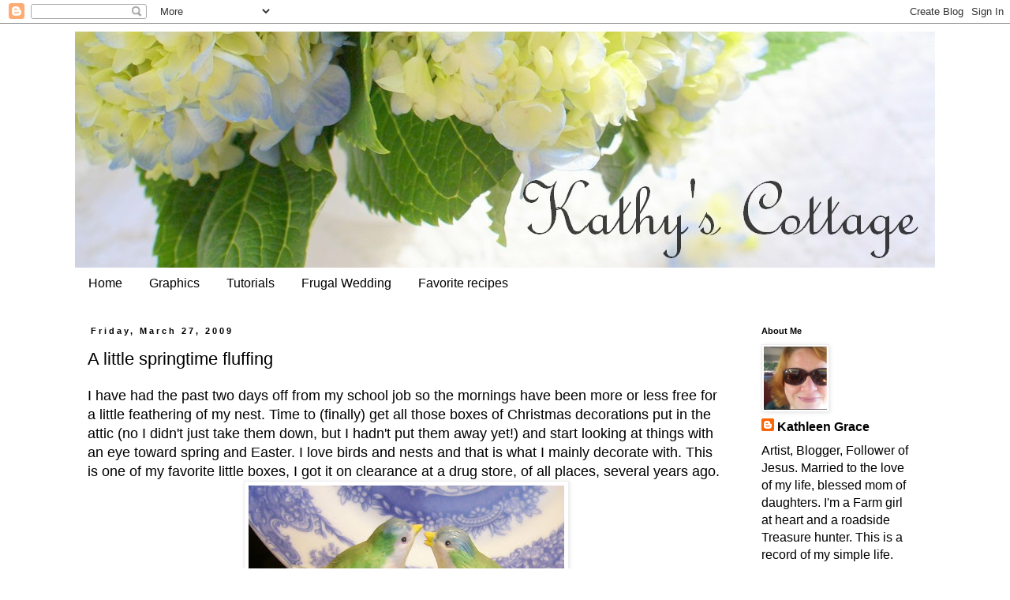

--- FILE ---
content_type: text/html; charset=UTF-8
request_url: https://kathyscottage.blogspot.com/2009/03/little-springtime-fluffing.html?showComment=1238354040000
body_size: 26254
content:
<!DOCTYPE html>
<html class='v2' dir='ltr' lang='en'>
<head>
<link href='https://www.blogger.com/static/v1/widgets/335934321-css_bundle_v2.css' rel='stylesheet' type='text/css'/>
<meta content='width=1100' name='viewport'/>
<meta content='text/html; charset=UTF-8' http-equiv='Content-Type'/>
<meta content='blogger' name='generator'/>
<link href='https://kathyscottage.blogspot.com/favicon.ico' rel='icon' type='image/x-icon'/>
<link href='http://kathyscottage.blogspot.com/2009/03/little-springtime-fluffing.html' rel='canonical'/>
<link rel="alternate" type="application/atom+xml" title="Kathys Cottage - Atom" href="https://kathyscottage.blogspot.com/feeds/posts/default" />
<link rel="alternate" type="application/rss+xml" title="Kathys Cottage - RSS" href="https://kathyscottage.blogspot.com/feeds/posts/default?alt=rss" />
<link rel="service.post" type="application/atom+xml" title="Kathys Cottage - Atom" href="https://www.blogger.com/feeds/325471728565796895/posts/default" />

<link rel="alternate" type="application/atom+xml" title="Kathys Cottage - Atom" href="https://kathyscottage.blogspot.com/feeds/2778635827658880269/comments/default" />
<!--Can't find substitution for tag [blog.ieCssRetrofitLinks]-->
<link href='https://blogger.googleusercontent.com/img/b/R29vZ2xl/AVvXsEh0TDd7fMCVsGEQrFYo1aZ-52hS7g9prVUQ9ylb5pxsZNymETJHiacWBgdQyBE60nu8x3Bi0XtnduTRYJpSe6D9F3PBxXJa_6hdP-xnNPE-KTggWA6DmSlRAn6vNR9g7vsumIZHQM252OIR/s400/P1080814.JPG' rel='image_src'/>
<meta content='http://kathyscottage.blogspot.com/2009/03/little-springtime-fluffing.html' property='og:url'/>
<meta content='A little springtime fluffing' property='og:title'/>
<meta content='I have had the past two days off from my school job so the mornings have been more or less free for a little feathering of my nest.  Time to...' property='og:description'/>
<meta content='https://blogger.googleusercontent.com/img/b/R29vZ2xl/AVvXsEh0TDd7fMCVsGEQrFYo1aZ-52hS7g9prVUQ9ylb5pxsZNymETJHiacWBgdQyBE60nu8x3Bi0XtnduTRYJpSe6D9F3PBxXJa_6hdP-xnNPE-KTggWA6DmSlRAn6vNR9g7vsumIZHQM252OIR/w1200-h630-p-k-no-nu/P1080814.JPG' property='og:image'/>
<title>Kathys Cottage: A little springtime fluffing</title>
<style id='page-skin-1' type='text/css'><!--
/*
-----------------------------------------------
Blogger Template Style
Name:     Simple
Designer: Blogger
URL:      www.blogger.com
----------------------------------------------- */
/* Content
----------------------------------------------- */
body {
font: normal normal 16px 'Trebuchet MS', Trebuchet, Verdana, sans-serif;
color: #000000;
background: #ffffff none repeat scroll top left;
padding: 0 0 0 0;
}
html body .region-inner {
min-width: 0;
max-width: 100%;
width: auto;
}
h2 {
font-size: 22px;
}
a:link {
text-decoration:none;
color: #000000;
}
a:visited {
text-decoration:none;
color: #2eb9ff;
}
a:hover {
text-decoration:underline;
color: #10435d;
}
.body-fauxcolumn-outer .fauxcolumn-inner {
background: transparent none repeat scroll top left;
_background-image: none;
}
.body-fauxcolumn-outer .cap-top {
position: absolute;
z-index: 1;
height: 400px;
width: 100%;
}
.body-fauxcolumn-outer .cap-top .cap-left {
width: 100%;
background: transparent none repeat-x scroll top left;
_background-image: none;
}
.content-outer {
-moz-box-shadow: 0 0 0 rgba(0, 0, 0, .15);
-webkit-box-shadow: 0 0 0 rgba(0, 0, 0, .15);
-goog-ms-box-shadow: 0 0 0 #333333;
box-shadow: 0 0 0 rgba(0, 0, 0, .15);
margin-bottom: 1px;
}
.content-inner {
padding: 10px 40px;
}
.content-inner {
background-color: #ffffff;
}
/* Header
----------------------------------------------- */
.header-outer {
background: transparent none repeat-x scroll 0 -400px;
_background-image: none;
}
.Header h1 {
font: normal normal 40px 'Trebuchet MS',Trebuchet,Verdana,sans-serif;
color: #000000;
text-shadow: 0 0 0 rgba(0, 0, 0, .2);
}
.Header h1 a {
color: #000000;
}
.Header .description {
font-size: 18px;
color: #000000;
}
.header-inner .Header .titlewrapper {
padding: 22px 0;
}
.header-inner .Header .descriptionwrapper {
padding: 0 0;
}
/* Tabs
----------------------------------------------- */
.tabs-inner .section:first-child {
border-top: 0 solid #ffffff;
}
.tabs-inner .section:first-child ul {
margin-top: -1px;
border-top: 1px solid #ffffff;
border-left: 1px solid #ffffff;
border-right: 1px solid #ffffff;
}
.tabs-inner .widget ul {
background: transparent none repeat-x scroll 0 -800px;
_background-image: none;
border-bottom: 1px solid #ffffff;
margin-top: 0;
margin-left: -30px;
margin-right: -30px;
}
.tabs-inner .widget li a {
display: inline-block;
padding: .6em 1em;
font: normal normal 16px 'Trebuchet MS', Trebuchet, Verdana, sans-serif;
color: #000000;
border-left: 1px solid #ffffff;
border-right: 1px solid #ffffff;
}
.tabs-inner .widget li:first-child a {
border-left: none;
}
.tabs-inner .widget li.selected a, .tabs-inner .widget li a:hover {
color: #000000;
background-color: #eeeeee;
text-decoration: none;
}
/* Columns
----------------------------------------------- */
.main-outer {
border-top: 0 solid transparent;
}
.fauxcolumn-left-outer .fauxcolumn-inner {
border-right: 1px solid transparent;
}
.fauxcolumn-right-outer .fauxcolumn-inner {
border-left: 1px solid transparent;
}
/* Headings
----------------------------------------------- */
div.widget > h2,
div.widget h2.title {
margin: 0 0 1em 0;
font: normal bold 11px Arial, Tahoma, Helvetica, FreeSans, sans-serif;
color: #000000;
}
/* Widgets
----------------------------------------------- */
.widget .zippy {
color: #999999;
text-shadow: 2px 2px 1px rgba(0, 0, 0, .1);
}
.widget .popular-posts ul {
list-style: none;
}
/* Posts
----------------------------------------------- */
h2.date-header {
font: normal bold 11px Arial, Tahoma, Helvetica, FreeSans, sans-serif;
}
.date-header span {
background-color: #ffffff;
color: #000000;
padding: 0.4em;
letter-spacing: 3px;
margin: inherit;
}
.main-inner {
padding-top: 35px;
padding-bottom: 65px;
}
.main-inner .column-center-inner {
padding: 0 0;
}
.main-inner .column-center-inner .section {
margin: 0 1em;
}
.post {
margin: 0 0 45px 0;
}
h3.post-title, .comments h4 {
font: normal normal 22px 'Trebuchet MS',Trebuchet,Verdana,sans-serif;
margin: .75em 0 0;
}
.post-body {
font-size: 110%;
line-height: 1.4;
position: relative;
}
.post-body img, .post-body .tr-caption-container, .Profile img, .Image img,
.BlogList .item-thumbnail img {
padding: 2px;
background: #ffffff;
border: 1px solid #eeeeee;
-moz-box-shadow: 1px 1px 5px rgba(0, 0, 0, .1);
-webkit-box-shadow: 1px 1px 5px rgba(0, 0, 0, .1);
box-shadow: 1px 1px 5px rgba(0, 0, 0, .1);
}
.post-body img, .post-body .tr-caption-container {
padding: 5px;
}
.post-body .tr-caption-container {
color: #000000;
}
.post-body .tr-caption-container img {
padding: 0;
background: transparent;
border: none;
-moz-box-shadow: 0 0 0 rgba(0, 0, 0, .1);
-webkit-box-shadow: 0 0 0 rgba(0, 0, 0, .1);
box-shadow: 0 0 0 rgba(0, 0, 0, .1);
}
.post-header {
margin: 0 0 1.5em;
line-height: 1.6;
font-size: 90%;
}
.post-footer {
margin: 20px -2px 0;
padding: 5px 10px;
color: #000000;
background-color: #eeeeee;
border-bottom: 1px solid #eeeeee;
line-height: 1.6;
font-size: 90%;
}
#comments .comment-author {
padding-top: 1.5em;
border-top: 1px solid transparent;
background-position: 0 1.5em;
}
#comments .comment-author:first-child {
padding-top: 0;
border-top: none;
}
.avatar-image-container {
margin: .2em 0 0;
}
#comments .avatar-image-container img {
border: 1px solid #eeeeee;
}
/* Comments
----------------------------------------------- */
.comments .comments-content .icon.blog-author {
background-repeat: no-repeat;
background-image: url([data-uri]);
}
.comments .comments-content .loadmore a {
border-top: 1px solid #999999;
border-bottom: 1px solid #999999;
}
.comments .comment-thread.inline-thread {
background-color: #eeeeee;
}
.comments .continue {
border-top: 2px solid #999999;
}
/* Accents
---------------------------------------------- */
.section-columns td.columns-cell {
border-left: 1px solid transparent;
}
.blog-pager {
background: transparent url(https://resources.blogblog.com/blogblog/data/1kt/simple/paging_dot.png) repeat-x scroll top center;
}
.blog-pager-older-link, .home-link,
.blog-pager-newer-link {
background-color: #ffffff;
padding: 5px;
}
.footer-outer {
border-top: 1px dashed #bbbbbb;
}
/* Mobile
----------------------------------------------- */
body.mobile  {
background-size: auto;
}
.mobile .body-fauxcolumn-outer {
background: transparent none repeat scroll top left;
}
.mobile .body-fauxcolumn-outer .cap-top {
background-size: 100% auto;
}
.mobile .content-outer {
-webkit-box-shadow: 0 0 3px rgba(0, 0, 0, .15);
box-shadow: 0 0 3px rgba(0, 0, 0, .15);
}
.mobile .tabs-inner .widget ul {
margin-left: 0;
margin-right: 0;
}
.mobile .post {
margin: 0;
}
.mobile .main-inner .column-center-inner .section {
margin: 0;
}
.mobile .date-header span {
padding: 0.1em 10px;
margin: 0 -10px;
}
.mobile h3.post-title {
margin: 0;
}
.mobile .blog-pager {
background: transparent none no-repeat scroll top center;
}
.mobile .footer-outer {
border-top: none;
}
.mobile .main-inner, .mobile .footer-inner {
background-color: #ffffff;
}
.mobile-index-contents {
color: #000000;
}
.mobile-link-button {
background-color: #000000;
}
.mobile-link-button a:link, .mobile-link-button a:visited {
color: #ffffff;
}
.mobile .tabs-inner .section:first-child {
border-top: none;
}
.mobile .tabs-inner .PageList .widget-content {
background-color: #eeeeee;
color: #000000;
border-top: 1px solid #ffffff;
border-bottom: 1px solid #ffffff;
}
.mobile .tabs-inner .PageList .widget-content .pagelist-arrow {
border-left: 1px solid #ffffff;
}

--></style>
<style id='template-skin-1' type='text/css'><!--
body {
min-width: 1170px;
}
.content-outer, .content-fauxcolumn-outer, .region-inner {
min-width: 1170px;
max-width: 1170px;
_width: 1170px;
}
.main-inner .columns {
padding-left: 0px;
padding-right: 250px;
}
.main-inner .fauxcolumn-center-outer {
left: 0px;
right: 250px;
/* IE6 does not respect left and right together */
_width: expression(this.parentNode.offsetWidth -
parseInt("0px") -
parseInt("250px") + 'px');
}
.main-inner .fauxcolumn-left-outer {
width: 0px;
}
.main-inner .fauxcolumn-right-outer {
width: 250px;
}
.main-inner .column-left-outer {
width: 0px;
right: 100%;
margin-left: -0px;
}
.main-inner .column-right-outer {
width: 250px;
margin-right: -250px;
}
#layout {
min-width: 0;
}
#layout .content-outer {
min-width: 0;
width: 800px;
}
#layout .region-inner {
min-width: 0;
width: auto;
}
body#layout div.add_widget {
padding: 8px;
}
body#layout div.add_widget a {
margin-left: 32px;
}
--></style>
<link href='https://www.blogger.com/dyn-css/authorization.css?targetBlogID=325471728565796895&amp;zx=2e26b51c-051b-455f-ae94-cc329ddbade7' media='none' onload='if(media!=&#39;all&#39;)media=&#39;all&#39;' rel='stylesheet'/><noscript><link href='https://www.blogger.com/dyn-css/authorization.css?targetBlogID=325471728565796895&amp;zx=2e26b51c-051b-455f-ae94-cc329ddbade7' rel='stylesheet'/></noscript>
<meta name='google-adsense-platform-account' content='ca-host-pub-1556223355139109'/>
<meta name='google-adsense-platform-domain' content='blogspot.com'/>

</head>
<body class='loading variant-simplysimple'>
<div class='navbar section' id='navbar' name='Navbar'><div class='widget Navbar' data-version='1' id='Navbar1'><script type="text/javascript">
    function setAttributeOnload(object, attribute, val) {
      if(window.addEventListener) {
        window.addEventListener('load',
          function(){ object[attribute] = val; }, false);
      } else {
        window.attachEvent('onload', function(){ object[attribute] = val; });
      }
    }
  </script>
<div id="navbar-iframe-container"></div>
<script type="text/javascript" src="https://apis.google.com/js/platform.js"></script>
<script type="text/javascript">
      gapi.load("gapi.iframes:gapi.iframes.style.bubble", function() {
        if (gapi.iframes && gapi.iframes.getContext) {
          gapi.iframes.getContext().openChild({
              url: 'https://www.blogger.com/navbar/325471728565796895?po\x3d2778635827658880269\x26origin\x3dhttps://kathyscottage.blogspot.com',
              where: document.getElementById("navbar-iframe-container"),
              id: "navbar-iframe"
          });
        }
      });
    </script><script type="text/javascript">
(function() {
var script = document.createElement('script');
script.type = 'text/javascript';
script.src = '//pagead2.googlesyndication.com/pagead/js/google_top_exp.js';
var head = document.getElementsByTagName('head')[0];
if (head) {
head.appendChild(script);
}})();
</script>
</div></div>
<div class='body-fauxcolumns'>
<div class='fauxcolumn-outer body-fauxcolumn-outer'>
<div class='cap-top'>
<div class='cap-left'></div>
<div class='cap-right'></div>
</div>
<div class='fauxborder-left'>
<div class='fauxborder-right'></div>
<div class='fauxcolumn-inner'>
</div>
</div>
<div class='cap-bottom'>
<div class='cap-left'></div>
<div class='cap-right'></div>
</div>
</div>
</div>
<div class='content'>
<div class='content-fauxcolumns'>
<div class='fauxcolumn-outer content-fauxcolumn-outer'>
<div class='cap-top'>
<div class='cap-left'></div>
<div class='cap-right'></div>
</div>
<div class='fauxborder-left'>
<div class='fauxborder-right'></div>
<div class='fauxcolumn-inner'>
</div>
</div>
<div class='cap-bottom'>
<div class='cap-left'></div>
<div class='cap-right'></div>
</div>
</div>
</div>
<div class='content-outer'>
<div class='content-cap-top cap-top'>
<div class='cap-left'></div>
<div class='cap-right'></div>
</div>
<div class='fauxborder-left content-fauxborder-left'>
<div class='fauxborder-right content-fauxborder-right'></div>
<div class='content-inner'>
<header>
<div class='header-outer'>
<div class='header-cap-top cap-top'>
<div class='cap-left'></div>
<div class='cap-right'></div>
</div>
<div class='fauxborder-left header-fauxborder-left'>
<div class='fauxborder-right header-fauxborder-right'></div>
<div class='region-inner header-inner'>
<div class='header section' id='header' name='Header'><div class='widget Header' data-version='1' id='Header1'>
<div id='header-inner'>
<a href='https://kathyscottage.blogspot.com/' style='display: block'>
<img alt='Kathys Cottage' height='300px; ' id='Header1_headerimg' src='https://blogger.googleusercontent.com/img/b/R29vZ2xl/AVvXsEjm3hM6w2ZgftTmxtACsubt1A3ugzO0r3-q9pP04LLWEpr4Lsw7iGacOLOMSUmqkXM5Pe9A3-doWx9qeT6Yt_Pb62TuTRdRwHqkKVuei1DNfD_tiTOC9a_RVxTgw6piHr29iTOebhsj5aA/s1600/title.jpg' style='display: block' width='1090px; '/>
</a>
</div>
</div></div>
</div>
</div>
<div class='header-cap-bottom cap-bottom'>
<div class='cap-left'></div>
<div class='cap-right'></div>
</div>
</div>
</header>
<div class='tabs-outer'>
<div class='tabs-cap-top cap-top'>
<div class='cap-left'></div>
<div class='cap-right'></div>
</div>
<div class='fauxborder-left tabs-fauxborder-left'>
<div class='fauxborder-right tabs-fauxborder-right'></div>
<div class='region-inner tabs-inner'>
<div class='tabs section' id='crosscol' name='Cross-Column'><div class='widget PageList' data-version='1' id='PageList1'>
<div class='widget-content'>
<ul>
<li>
<a href='https://kathyscottage.blogspot.com/'>Home</a>
</li>
<li>
<a href='https://kathyscottage.blogspot.com/p/graphics.html'>Graphics</a>
</li>
<li>
<a href='https://kathyscottage.blogspot.com/p/tutorials.html'>Tutorials</a>
</li>
<li>
<a href='https://kathyscottage.blogspot.com/p/budget-wedding.html'>Frugal Wedding</a>
</li>
<li>
<a href='https://kathyscottage.blogspot.com/p/favorite-recipes.html'>Favorite recipes</a>
</li>
</ul>
<div class='clear'></div>
</div>
</div></div>
<div class='tabs no-items section' id='crosscol-overflow' name='Cross-Column 2'></div>
</div>
</div>
<div class='tabs-cap-bottom cap-bottom'>
<div class='cap-left'></div>
<div class='cap-right'></div>
</div>
</div>
<div class='main-outer'>
<div class='main-cap-top cap-top'>
<div class='cap-left'></div>
<div class='cap-right'></div>
</div>
<div class='fauxborder-left main-fauxborder-left'>
<div class='fauxborder-right main-fauxborder-right'></div>
<div class='region-inner main-inner'>
<div class='columns fauxcolumns'>
<div class='fauxcolumn-outer fauxcolumn-center-outer'>
<div class='cap-top'>
<div class='cap-left'></div>
<div class='cap-right'></div>
</div>
<div class='fauxborder-left'>
<div class='fauxborder-right'></div>
<div class='fauxcolumn-inner'>
</div>
</div>
<div class='cap-bottom'>
<div class='cap-left'></div>
<div class='cap-right'></div>
</div>
</div>
<div class='fauxcolumn-outer fauxcolumn-left-outer'>
<div class='cap-top'>
<div class='cap-left'></div>
<div class='cap-right'></div>
</div>
<div class='fauxborder-left'>
<div class='fauxborder-right'></div>
<div class='fauxcolumn-inner'>
</div>
</div>
<div class='cap-bottom'>
<div class='cap-left'></div>
<div class='cap-right'></div>
</div>
</div>
<div class='fauxcolumn-outer fauxcolumn-right-outer'>
<div class='cap-top'>
<div class='cap-left'></div>
<div class='cap-right'></div>
</div>
<div class='fauxborder-left'>
<div class='fauxborder-right'></div>
<div class='fauxcolumn-inner'>
</div>
</div>
<div class='cap-bottom'>
<div class='cap-left'></div>
<div class='cap-right'></div>
</div>
</div>
<!-- corrects IE6 width calculation -->
<div class='columns-inner'>
<div class='column-center-outer'>
<div class='column-center-inner'>
<div class='main section' id='main' name='Main'><div class='widget Blog' data-version='1' id='Blog1'>
<div class='blog-posts hfeed'>

          <div class="date-outer">
        
<h2 class='date-header'><span>Friday, March 27, 2009</span></h2>

          <div class="date-posts">
        
<div class='post-outer'>
<div class='post hentry uncustomized-post-template' itemprop='blogPost' itemscope='itemscope' itemtype='http://schema.org/BlogPosting'>
<meta content='https://blogger.googleusercontent.com/img/b/R29vZ2xl/AVvXsEh0TDd7fMCVsGEQrFYo1aZ-52hS7g9prVUQ9ylb5pxsZNymETJHiacWBgdQyBE60nu8x3Bi0XtnduTRYJpSe6D9F3PBxXJa_6hdP-xnNPE-KTggWA6DmSlRAn6vNR9g7vsumIZHQM252OIR/s400/P1080814.JPG' itemprop='image_url'/>
<meta content='325471728565796895' itemprop='blogId'/>
<meta content='2778635827658880269' itemprop='postId'/>
<a name='2778635827658880269'></a>
<h3 class='post-title entry-title' itemprop='name'>
A little springtime fluffing
</h3>
<div class='post-header'>
<div class='post-header-line-1'></div>
</div>
<div class='post-body entry-content' id='post-body-2778635827658880269' itemprop='description articleBody'>
I have had the past two days off from my school job so the mornings have been more or less free for a little feathering of my nest.  Time to (finally) get all those boxes of Christmas decorations put in the attic (no I didn't just take them down, but I hadn't put them away yet!) and start looking at things with an eye toward spring and Easter.  I love birds and nests and that is what I mainly decorate with. This is one of my favorite little boxes, I got it on clearance at a drug store, of all places, several years ago.<br /><a href="https://blogger.googleusercontent.com/img/b/R29vZ2xl/AVvXsEh0TDd7fMCVsGEQrFYo1aZ-52hS7g9prVUQ9ylb5pxsZNymETJHiacWBgdQyBE60nu8x3Bi0XtnduTRYJpSe6D9F3PBxXJa_6hdP-xnNPE-KTggWA6DmSlRAn6vNR9g7vsumIZHQM252OIR/s1600-h/P1080814.JPG"><img alt="" border="0" id="BLOGGER_PHOTO_ID_5317925000207283426" src="https://blogger.googleusercontent.com/img/b/R29vZ2xl/AVvXsEh0TDd7fMCVsGEQrFYo1aZ-52hS7g9prVUQ9ylb5pxsZNymETJHiacWBgdQyBE60nu8x3Bi0XtnduTRYJpSe6D9F3PBxXJa_6hdP-xnNPE-KTggWA6DmSlRAn6vNR9g7vsumIZHQM252OIR/s400/P1080814.JPG" style="DISPLAY: block; MARGIN: 0px auto 10px; WIDTH: 400px; CURSOR: hand; HEIGHT: 399px; TEXT-ALIGN: center" /></a> I don't have many bunnies in my home but I just picked this little one up at Joannes, along with a clearance package of moss balls. Have you noticed how few Easter decorations there are in the stores this year? I kept waiting for them to stock some and finally gave up, clearly they aren't getting any more at this late date. I would usually just make something but no time this year.l<br /><div><a href="https://blogger.googleusercontent.com/img/b/R29vZ2xl/AVvXsEhnPU0e265Eodo_wgSZkse6r5ODzQWsyWas-WO-7di9ne9Ppik837EtfMN75WNzZsmw9vKoN7j7FQiycXwePn1EP7I7JSHVQMNgudNnvsJ5mMP_x1We_5bs6WZhsv3io3tzO_93aWDl_by_/s1600-h/P1080794.JPG"><img alt="" border="0" id="BLOGGER_PHOTO_ID_5317924865886241218" src="https://blogger.googleusercontent.com/img/b/R29vZ2xl/AVvXsEhnPU0e265Eodo_wgSZkse6r5ODzQWsyWas-WO-7di9ne9Ppik837EtfMN75WNzZsmw9vKoN7j7FQiycXwePn1EP7I7JSHVQMNgudNnvsJ5mMP_x1We_5bs6WZhsv3io3tzO_93aWDl_by_/s400/P1080794.JPG" style="DISPLAY: block; MARGIN: 0px auto 10px; WIDTH: 400px; CURSOR: hand; HEIGHT: 329px; TEXT-ALIGN: center" /></a> And this little nest came from Kroger last year. One of my stone garden birds sits next to it and for a little whimsey I stuck in the cutest little tag from<a href="http://everydaypossibilities.blogspot.com/2009/03/seeking.html"><span style="color:#006600;"> Sherry</span></a>. I love her art:>)  I still have more decorating to do.  I am trying to use what I have and not get more (although I did already confess to some shopping at Joanne's didn't I?)  Shame on me:>)<br /><div><a href="https://blogger.googleusercontent.com/img/b/R29vZ2xl/AVvXsEgb4LdicseADqQrZ_glTdCFpnCyuhkdakVioGzP4bHHGVgMuS7qCLnxqPHrcEZINdfnNTUvd5lYxHnluZYOV0R4VqQQrMqtPS0CXvc8gB4b-My-fO_FJXwSRMQKaPxobVjx-um3-uaI_kFJ/s1600-h/P1080801.JPG"><img alt="" border="0" id="BLOGGER_PHOTO_ID_5317924698297053186" src="https://blogger.googleusercontent.com/img/b/R29vZ2xl/AVvXsEgb4LdicseADqQrZ_glTdCFpnCyuhkdakVioGzP4bHHGVgMuS7qCLnxqPHrcEZINdfnNTUvd5lYxHnluZYOV0R4VqQQrMqtPS0CXvc8gB4b-My-fO_FJXwSRMQKaPxobVjx-um3-uaI_kFJ/s400/P1080801.JPG" style="DISPLAY: block; MARGIN: 0px auto 10px; WIDTH: 400px; CURSOR: hand; HEIGHT: 307px; TEXT-ALIGN: center" /></a> Now if we could just get some flowers growing outside...I just can't wait. <br /><br /><br /><div></div></div></div>
<div style='clear: both;'></div>
</div>
<div class='post-footer'>
<div class='post-footer-line post-footer-line-1'>
<span class='post-author vcard'>
Posted by
<span class='fn' itemprop='author' itemscope='itemscope' itemtype='http://schema.org/Person'>
<meta content='https://www.blogger.com/profile/11551093555973581448' itemprop='url'/>
<a class='g-profile' href='https://www.blogger.com/profile/11551093555973581448' rel='author' title='author profile'>
<span itemprop='name'>Kathleen Grace</span>
</a>
</span>
</span>
<span class='post-timestamp'>
at
<meta content='http://kathyscottage.blogspot.com/2009/03/little-springtime-fluffing.html' itemprop='url'/>
<a class='timestamp-link' href='https://kathyscottage.blogspot.com/2009/03/little-springtime-fluffing.html' rel='bookmark' title='permanent link'><abbr class='published' itemprop='datePublished' title='2009-03-27T12:42:00-05:00'>12:42&#8239;PM</abbr></a>
</span>
<span class='post-comment-link'>
</span>
<span class='post-icons'>
<span class='item-action'>
<a href='https://www.blogger.com/email-post/325471728565796895/2778635827658880269' title='Email Post'>
<img alt='' class='icon-action' height='13' src='https://resources.blogblog.com/img/icon18_email.gif' width='18'/>
</a>
</span>
<span class='item-control blog-admin pid-1785751021'>
<a href='https://www.blogger.com/post-edit.g?blogID=325471728565796895&postID=2778635827658880269&from=pencil' title='Edit Post'>
<img alt='' class='icon-action' height='18' src='https://resources.blogblog.com/img/icon18_edit_allbkg.gif' width='18'/>
</a>
</span>
</span>
<div class='post-share-buttons goog-inline-block'>
</div>
</div>
<div class='post-footer-line post-footer-line-2'>
<span class='post-labels'>
Labels:
<a href='https://kathyscottage.blogspot.com/search/label/March%202009' rel='tag'>March 2009</a>
</span>
</div>
<div class='post-footer-line post-footer-line-3'>
<span class='post-location'>
</span>
</div>
</div>
</div>
<div class='comments' id='comments'>
<a name='comments'></a>
<h4>27 comments:</h4>
<div class='comments-content'>
<script async='async' src='' type='text/javascript'></script>
<script type='text/javascript'>
    (function() {
      var items = null;
      var msgs = null;
      var config = {};

// <![CDATA[
      var cursor = null;
      if (items && items.length > 0) {
        cursor = parseInt(items[items.length - 1].timestamp) + 1;
      }

      var bodyFromEntry = function(entry) {
        var text = (entry &&
                    ((entry.content && entry.content.$t) ||
                     (entry.summary && entry.summary.$t))) ||
            '';
        if (entry && entry.gd$extendedProperty) {
          for (var k in entry.gd$extendedProperty) {
            if (entry.gd$extendedProperty[k].name == 'blogger.contentRemoved') {
              return '<span class="deleted-comment">' + text + '</span>';
            }
          }
        }
        return text;
      }

      var parse = function(data) {
        cursor = null;
        var comments = [];
        if (data && data.feed && data.feed.entry) {
          for (var i = 0, entry; entry = data.feed.entry[i]; i++) {
            var comment = {};
            // comment ID, parsed out of the original id format
            var id = /blog-(\d+).post-(\d+)/.exec(entry.id.$t);
            comment.id = id ? id[2] : null;
            comment.body = bodyFromEntry(entry);
            comment.timestamp = Date.parse(entry.published.$t) + '';
            if (entry.author && entry.author.constructor === Array) {
              var auth = entry.author[0];
              if (auth) {
                comment.author = {
                  name: (auth.name ? auth.name.$t : undefined),
                  profileUrl: (auth.uri ? auth.uri.$t : undefined),
                  avatarUrl: (auth.gd$image ? auth.gd$image.src : undefined)
                };
              }
            }
            if (entry.link) {
              if (entry.link[2]) {
                comment.link = comment.permalink = entry.link[2].href;
              }
              if (entry.link[3]) {
                var pid = /.*comments\/default\/(\d+)\?.*/.exec(entry.link[3].href);
                if (pid && pid[1]) {
                  comment.parentId = pid[1];
                }
              }
            }
            comment.deleteclass = 'item-control blog-admin';
            if (entry.gd$extendedProperty) {
              for (var k in entry.gd$extendedProperty) {
                if (entry.gd$extendedProperty[k].name == 'blogger.itemClass') {
                  comment.deleteclass += ' ' + entry.gd$extendedProperty[k].value;
                } else if (entry.gd$extendedProperty[k].name == 'blogger.displayTime') {
                  comment.displayTime = entry.gd$extendedProperty[k].value;
                }
              }
            }
            comments.push(comment);
          }
        }
        return comments;
      };

      var paginator = function(callback) {
        if (hasMore()) {
          var url = config.feed + '?alt=json&v=2&orderby=published&reverse=false&max-results=50';
          if (cursor) {
            url += '&published-min=' + new Date(cursor).toISOString();
          }
          window.bloggercomments = function(data) {
            var parsed = parse(data);
            cursor = parsed.length < 50 ? null
                : parseInt(parsed[parsed.length - 1].timestamp) + 1
            callback(parsed);
            window.bloggercomments = null;
          }
          url += '&callback=bloggercomments';
          var script = document.createElement('script');
          script.type = 'text/javascript';
          script.src = url;
          document.getElementsByTagName('head')[0].appendChild(script);
        }
      };
      var hasMore = function() {
        return !!cursor;
      };
      var getMeta = function(key, comment) {
        if ('iswriter' == key) {
          var matches = !!comment.author
              && comment.author.name == config.authorName
              && comment.author.profileUrl == config.authorUrl;
          return matches ? 'true' : '';
        } else if ('deletelink' == key) {
          return config.baseUri + '/comment/delete/'
               + config.blogId + '/' + comment.id;
        } else if ('deleteclass' == key) {
          return comment.deleteclass;
        }
        return '';
      };

      var replybox = null;
      var replyUrlParts = null;
      var replyParent = undefined;

      var onReply = function(commentId, domId) {
        if (replybox == null) {
          // lazily cache replybox, and adjust to suit this style:
          replybox = document.getElementById('comment-editor');
          if (replybox != null) {
            replybox.height = '250px';
            replybox.style.display = 'block';
            replyUrlParts = replybox.src.split('#');
          }
        }
        if (replybox && (commentId !== replyParent)) {
          replybox.src = '';
          document.getElementById(domId).insertBefore(replybox, null);
          replybox.src = replyUrlParts[0]
              + (commentId ? '&parentID=' + commentId : '')
              + '#' + replyUrlParts[1];
          replyParent = commentId;
        }
      };

      var hash = (window.location.hash || '#').substring(1);
      var startThread, targetComment;
      if (/^comment-form_/.test(hash)) {
        startThread = hash.substring('comment-form_'.length);
      } else if (/^c[0-9]+$/.test(hash)) {
        targetComment = hash.substring(1);
      }

      // Configure commenting API:
      var configJso = {
        'maxDepth': config.maxThreadDepth
      };
      var provider = {
        'id': config.postId,
        'data': items,
        'loadNext': paginator,
        'hasMore': hasMore,
        'getMeta': getMeta,
        'onReply': onReply,
        'rendered': true,
        'initComment': targetComment,
        'initReplyThread': startThread,
        'config': configJso,
        'messages': msgs
      };

      var render = function() {
        if (window.goog && window.goog.comments) {
          var holder = document.getElementById('comment-holder');
          window.goog.comments.render(holder, provider);
        }
      };

      // render now, or queue to render when library loads:
      if (window.goog && window.goog.comments) {
        render();
      } else {
        window.goog = window.goog || {};
        window.goog.comments = window.goog.comments || {};
        window.goog.comments.loadQueue = window.goog.comments.loadQueue || [];
        window.goog.comments.loadQueue.push(render);
      }
    })();
// ]]>
  </script>
<div id='comment-holder'>
<div class="comment-thread toplevel-thread"><ol id="top-ra"><li class="comment" id="c346958680528702012"><div class="avatar-image-container"><img src="//blogger.googleusercontent.com/img/b/R29vZ2xl/AVvXsEirSAP6ndkQv8b4VSplmpOYwsD8aRypm2rrE0VYz9PNUXTrXLZN6wujBl8wlOlgL7OCSrRgIzKeGJDnjWIbEYd2rzULPsZ6O1zf2OQfmGJePevBRHKn0O84jT-TaX-Ryg/s45-c/IMG_1746+%281%29.JPG" alt=""/></div><div class="comment-block"><div class="comment-header"><cite class="user"><a href="https://www.blogger.com/profile/02544793349029524184" rel="nofollow">Terri Steffes</a></cite><span class="icon user "></span><span class="datetime secondary-text"><a rel="nofollow" href="https://kathyscottage.blogspot.com/2009/03/little-springtime-fluffing.html?showComment=1238177280000#c346958680528702012">March 27, 2009 at 1:08&#8239;PM</a></span></div><p class="comment-content">Everything looks very springy!</p><span class="comment-actions secondary-text"><a class="comment-reply" target="_self" data-comment-id="346958680528702012">Reply</a><span class="item-control blog-admin blog-admin pid-1466521980"><a target="_self" href="https://www.blogger.com/comment/delete/325471728565796895/346958680528702012">Delete</a></span></span></div><div class="comment-replies"><div id="c346958680528702012-rt" class="comment-thread inline-thread hidden"><span class="thread-toggle thread-expanded"><span class="thread-arrow"></span><span class="thread-count"><a target="_self">Replies</a></span></span><ol id="c346958680528702012-ra" class="thread-chrome thread-expanded"><div></div><div id="c346958680528702012-continue" class="continue"><a class="comment-reply" target="_self" data-comment-id="346958680528702012">Reply</a></div></ol></div></div><div class="comment-replybox-single" id="c346958680528702012-ce"></div></li><li class="comment" id="c4546235897376550308"><div class="avatar-image-container"><img src="//blogger.googleusercontent.com/img/b/R29vZ2xl/AVvXsEhg6LUp5owzPOcZzorzc6lsjf4R-I8dgH6mB6KFzQ9buZcKcbO_12UBppst5fJ9y1trE3ymMyfu1b2u3mjrc93SRYD9jT7KIk648FxDgahXngOmRbuVWLaY3Tzisg79VKg/s45-c/SD1.jpg" alt=""/></div><div class="comment-block"><div class="comment-header"><cite class="user"><a href="https://www.blogger.com/profile/05728612514516285320" rel="nofollow">Stacey</a></cite><span class="icon user "></span><span class="datetime secondary-text"><a rel="nofollow" href="https://kathyscottage.blogspot.com/2009/03/little-springtime-fluffing.html?showComment=1238178000000#c4546235897376550308">March 27, 2009 at 1:20&#8239;PM</a></span></div><p class="comment-content">Beautiful!  Glad you've enjoyed your time off.  Isn't that sweet?</p><span class="comment-actions secondary-text"><a class="comment-reply" target="_self" data-comment-id="4546235897376550308">Reply</a><span class="item-control blog-admin blog-admin pid-1266264656"><a target="_self" href="https://www.blogger.com/comment/delete/325471728565796895/4546235897376550308">Delete</a></span></span></div><div class="comment-replies"><div id="c4546235897376550308-rt" class="comment-thread inline-thread hidden"><span class="thread-toggle thread-expanded"><span class="thread-arrow"></span><span class="thread-count"><a target="_self">Replies</a></span></span><ol id="c4546235897376550308-ra" class="thread-chrome thread-expanded"><div></div><div id="c4546235897376550308-continue" class="continue"><a class="comment-reply" target="_self" data-comment-id="4546235897376550308">Reply</a></div></ol></div></div><div class="comment-replybox-single" id="c4546235897376550308-ce"></div></li><li class="comment" id="c1905949209245712101"><div class="avatar-image-container"><img src="//blogger.googleusercontent.com/img/b/R29vZ2xl/AVvXsEhVB8fSjoNmrLMHnStwIoBmmHgfdyu9UaSDtOARadKWmnfImhMLBHGvv3GSoifUVLv32EKY5W5C0ur1_ThV2Yw_Qty5_vI44hyKpkp8GNbOZ_SutyK3b-qghSdqL59AW20/s45-c/2011-04-29+13.16.03.jpg" alt=""/></div><div class="comment-block"><div class="comment-header"><cite class="user"><a href="https://www.blogger.com/profile/12988377413260331618" rel="nofollow">Blondie&#39;s Journal</a></cite><span class="icon user "></span><span class="datetime secondary-text"><a rel="nofollow" href="https://kathyscottage.blogspot.com/2009/03/little-springtime-fluffing.html?showComment=1238186700000#c1905949209245712101">March 27, 2009 at 3:45&#8239;PM</a></span></div><p class="comment-content">Very cute things!  I have never heard of moss balls.  Are they seasonal?<br><br>xoxo<br>Jane</p><span class="comment-actions secondary-text"><a class="comment-reply" target="_self" data-comment-id="1905949209245712101">Reply</a><span class="item-control blog-admin blog-admin pid-201590109"><a target="_self" href="https://www.blogger.com/comment/delete/325471728565796895/1905949209245712101">Delete</a></span></span></div><div class="comment-replies"><div id="c1905949209245712101-rt" class="comment-thread inline-thread hidden"><span class="thread-toggle thread-expanded"><span class="thread-arrow"></span><span class="thread-count"><a target="_self">Replies</a></span></span><ol id="c1905949209245712101-ra" class="thread-chrome thread-expanded"><div></div><div id="c1905949209245712101-continue" class="continue"><a class="comment-reply" target="_self" data-comment-id="1905949209245712101">Reply</a></div></ol></div></div><div class="comment-replybox-single" id="c1905949209245712101-ce"></div></li><li class="comment" id="c7044075457045440288"><div class="avatar-image-container"><img src="//blogger.googleusercontent.com/img/b/R29vZ2xl/AVvXsEj8zVsXz40_X-DQ6xmiDV9qmWDlCLuMOIVKdLGe2BVXXDvjGYML4FP0qQQUlLrZOsehrk8dP2ljXh-04J-hRdHF97qAVDy9u5AgwuMg1n1EXbJkAurm1GwVN7d4-lUolkw/s45-c/173.JPG" alt=""/></div><div class="comment-block"><div class="comment-header"><cite class="user"><a href="https://www.blogger.com/profile/08271529958269038071" rel="nofollow">Sherry</a></cite><span class="icon user "></span><span class="datetime secondary-text"><a rel="nofollow" href="https://kathyscottage.blogspot.com/2009/03/little-springtime-fluffing.html?showComment=1238187720000#c7044075457045440288">March 27, 2009 at 4:02&#8239;PM</a></span></div><p class="comment-content">I feel what you are talking about -- I still have my Christmas things in boxes downstairs but haven't put them in the crawl space -- that's for this weekend.  My husband took down the lights outside last weekend and I took out all the winter greenery from the urns today -- ready to get putting out bright, fresh, light spring decor!</p><span class="comment-actions secondary-text"><a class="comment-reply" target="_self" data-comment-id="7044075457045440288">Reply</a><span class="item-control blog-admin blog-admin pid-317850882"><a target="_self" href="https://www.blogger.com/comment/delete/325471728565796895/7044075457045440288">Delete</a></span></span></div><div class="comment-replies"><div id="c7044075457045440288-rt" class="comment-thread inline-thread hidden"><span class="thread-toggle thread-expanded"><span class="thread-arrow"></span><span class="thread-count"><a target="_self">Replies</a></span></span><ol id="c7044075457045440288-ra" class="thread-chrome thread-expanded"><div></div><div id="c7044075457045440288-continue" class="continue"><a class="comment-reply" target="_self" data-comment-id="7044075457045440288">Reply</a></div></ol></div></div><div class="comment-replybox-single" id="c7044075457045440288-ce"></div></li><li class="comment" id="c167757983917276429"><div class="avatar-image-container"><img src="//blogger.googleusercontent.com/img/b/R29vZ2xl/AVvXsEiB3lVI5fVg5SP-y8PzV0fHO33KhA0n_Y0Mruds2FCGs8P9EzcxFCiW53VckTuaAGvmUKitsfUBUDlzcoduOselMoq1WeWcbloMzK_bBZitlLY43W6lhpCvdDS2ytIrEw/s45-c/images.jpeg" alt=""/></div><div class="comment-block"><div class="comment-header"><cite class="user"><a href="https://www.blogger.com/profile/07967298521893250721" rel="nofollow">The Raggedy Girl</a></cite><span class="icon user "></span><span class="datetime secondary-text"><a rel="nofollow" href="https://kathyscottage.blogspot.com/2009/03/little-springtime-fluffing.html?showComment=1238190420000#c167757983917276429">March 27, 2009 at 4:47&#8239;PM</a></span></div><p class="comment-content">Everything is so Springy and pretty.  I too have been scouting around.  I am trying to remember if I ever decorated inside for Spring but I will this year.  Blogging changes a woman!!<br><br>Roberta Anne</p><span class="comment-actions secondary-text"><a class="comment-reply" target="_self" data-comment-id="167757983917276429">Reply</a><span class="item-control blog-admin blog-admin pid-491396005"><a target="_self" href="https://www.blogger.com/comment/delete/325471728565796895/167757983917276429">Delete</a></span></span></div><div class="comment-replies"><div id="c167757983917276429-rt" class="comment-thread inline-thread hidden"><span class="thread-toggle thread-expanded"><span class="thread-arrow"></span><span class="thread-count"><a target="_self">Replies</a></span></span><ol id="c167757983917276429-ra" class="thread-chrome thread-expanded"><div></div><div id="c167757983917276429-continue" class="continue"><a class="comment-reply" target="_self" data-comment-id="167757983917276429">Reply</a></div></ol></div></div><div class="comment-replybox-single" id="c167757983917276429-ce"></div></li><li class="comment" id="c1033406965597396672"><div class="avatar-image-container"><img src="//3.bp.blogspot.com/_z9kNOevFnww/SXo6m2x7qpI/AAAAAAAACL4/H8-1g_c3ds4/S45-s35/sunset%2Bhammock.jpg" alt=""/></div><div class="comment-block"><div class="comment-header"><cite class="user"><a href="https://www.blogger.com/profile/16060366331794781160" rel="nofollow">Tara</a></cite><span class="icon user "></span><span class="datetime secondary-text"><a rel="nofollow" href="https://kathyscottage.blogspot.com/2009/03/little-springtime-fluffing.html?showComment=1238190720000#c1033406965597396672">March 27, 2009 at 4:52&#8239;PM</a></span></div><p class="comment-content">You made great use of your "down"time!</p><span class="comment-actions secondary-text"><a class="comment-reply" target="_self" data-comment-id="1033406965597396672">Reply</a><span class="item-control blog-admin blog-admin pid-1874208162"><a target="_self" href="https://www.blogger.com/comment/delete/325471728565796895/1033406965597396672">Delete</a></span></span></div><div class="comment-replies"><div id="c1033406965597396672-rt" class="comment-thread inline-thread hidden"><span class="thread-toggle thread-expanded"><span class="thread-arrow"></span><span class="thread-count"><a target="_self">Replies</a></span></span><ol id="c1033406965597396672-ra" class="thread-chrome thread-expanded"><div></div><div id="c1033406965597396672-continue" class="continue"><a class="comment-reply" target="_self" data-comment-id="1033406965597396672">Reply</a></div></ol></div></div><div class="comment-replybox-single" id="c1033406965597396672-ce"></div></li><li class="comment" id="c354584001323564274"><div class="avatar-image-container"><img src="//blogger.googleusercontent.com/img/b/R29vZ2xl/AVvXsEjqwtcVy46mOr0ghkoCVThfhN_BRSCAaN1mjEzXpg9YlyUsHyvCwNj_p7adg7koKTQJjxS8dQ6hWNbLrmkjDs_Zj1EvekOCnQtS1_6Dlvzk-dS_yl7iCQO42I8D2fL3u_U/s45-c/half%252Bpic.jpg" alt=""/></div><div class="comment-block"><div class="comment-header"><cite class="user"><a href="https://www.blogger.com/profile/01480355122441712250" rel="nofollow">Penny from Enjoying The Simple Things</a></cite><span class="icon user "></span><span class="datetime secondary-text"><a rel="nofollow" href="https://kathyscottage.blogspot.com/2009/03/little-springtime-fluffing.html?showComment=1238191260000#c354584001323564274">March 27, 2009 at 5:01&#8239;PM</a></span></div><p class="comment-content">I love your Easter fluffing!  I am glad you had a couple hours off.  I miss you when you are working these two jobs.  I normally don't decorate for Easter, but I won some Easter stuff from Tardevil...I am looking forward to getting it!<br>Hugs,<br>Penny</p><span class="comment-actions secondary-text"><a class="comment-reply" target="_self" data-comment-id="354584001323564274">Reply</a><span class="item-control blog-admin blog-admin pid-1012249476"><a target="_self" href="https://www.blogger.com/comment/delete/325471728565796895/354584001323564274">Delete</a></span></span></div><div class="comment-replies"><div id="c354584001323564274-rt" class="comment-thread inline-thread hidden"><span class="thread-toggle thread-expanded"><span class="thread-arrow"></span><span class="thread-count"><a target="_self">Replies</a></span></span><ol id="c354584001323564274-ra" class="thread-chrome thread-expanded"><div></div><div id="c354584001323564274-continue" class="continue"><a class="comment-reply" target="_self" data-comment-id="354584001323564274">Reply</a></div></ol></div></div><div class="comment-replybox-single" id="c354584001323564274-ce"></div></li><li class="comment" id="c2663189001731538888"><div class="avatar-image-container"><img src="//blogger.googleusercontent.com/img/b/R29vZ2xl/AVvXsEiCUiov2KQTUpYn6_PdzKs0ToB0-PtBhzvyrwIyZjDYtBTT_vVU38aTq-oIz6RlhZAIwTebPnA02QPeUqLkGwGHlhaFX73ThLEregv8ArgKCPeYPLJgwIjA9iON_jmbhw/s45-c/*" alt=""/></div><div class="comment-block"><div class="comment-header"><cite class="user"><a href="https://www.blogger.com/profile/10821594262805907663" rel="nofollow">tam</a></cite><span class="icon user "></span><span class="datetime secondary-text"><a rel="nofollow" href="https://kathyscottage.blogspot.com/2009/03/little-springtime-fluffing.html?showComment=1238194380000#c2663189001731538888">March 27, 2009 at 5:53&#8239;PM</a></span></div><p class="comment-content">Your home looks so lovely! I need to get busy myself-thanks for the inspiration!~Smiles~Tam!</p><span class="comment-actions secondary-text"><a class="comment-reply" target="_self" data-comment-id="2663189001731538888">Reply</a><span class="item-control blog-admin blog-admin pid-1098568784"><a target="_self" href="https://www.blogger.com/comment/delete/325471728565796895/2663189001731538888">Delete</a></span></span></div><div class="comment-replies"><div id="c2663189001731538888-rt" class="comment-thread inline-thread hidden"><span class="thread-toggle thread-expanded"><span class="thread-arrow"></span><span class="thread-count"><a target="_self">Replies</a></span></span><ol id="c2663189001731538888-ra" class="thread-chrome thread-expanded"><div></div><div id="c2663189001731538888-continue" class="continue"><a class="comment-reply" target="_self" data-comment-id="2663189001731538888">Reply</a></div></ol></div></div><div class="comment-replybox-single" id="c2663189001731538888-ce"></div></li><li class="comment" id="c9102198935362312395"><div class="avatar-image-container"><img src="//resources.blogblog.com/img/blank.gif" alt=""/></div><div class="comment-block"><div class="comment-header"><cite class="user">Anonymous</cite><span class="icon user "></span><span class="datetime secondary-text"><a rel="nofollow" href="https://kathyscottage.blogspot.com/2009/03/little-springtime-fluffing.html?showComment=1238194980000#c9102198935362312395">March 27, 2009 at 6:03&#8239;PM</a></span></div><p class="comment-content">I love the chocolate bunny. You have arranged it so well.</p><span class="comment-actions secondary-text"><a class="comment-reply" target="_self" data-comment-id="9102198935362312395">Reply</a><span class="item-control blog-admin blog-admin pid-745047451"><a target="_self" href="https://www.blogger.com/comment/delete/325471728565796895/9102198935362312395">Delete</a></span></span></div><div class="comment-replies"><div id="c9102198935362312395-rt" class="comment-thread inline-thread hidden"><span class="thread-toggle thread-expanded"><span class="thread-arrow"></span><span class="thread-count"><a target="_self">Replies</a></span></span><ol id="c9102198935362312395-ra" class="thread-chrome thread-expanded"><div></div><div id="c9102198935362312395-continue" class="continue"><a class="comment-reply" target="_self" data-comment-id="9102198935362312395">Reply</a></div></ol></div></div><div class="comment-replybox-single" id="c9102198935362312395-ce"></div></li><li class="comment" id="c2288779923348586333"><div class="avatar-image-container"><img src="//blogger.googleusercontent.com/img/b/R29vZ2xl/AVvXsEhiWmMASDztSuQ-oGEL2eXP3Y5BxC53XZhDHk6kt2Bs9ZMmfyJU0UD003pmTvX9slyPJrp8_p1_b5GRQgv7fEozamiuv7dsBpBnhu4GC9C1h1_HNI5y2YtVuiKm3LD18rw/s45-c/216321_207032449321561_100000444215274_728454_4684868_n.jpg" alt=""/></div><div class="comment-block"><div class="comment-header"><cite class="user"><a href="https://www.blogger.com/profile/13474441937098224092" rel="nofollow">A Southern Rose</a></cite><span class="icon user "></span><span class="datetime secondary-text"><a rel="nofollow" href="https://kathyscottage.blogspot.com/2009/03/little-springtime-fluffing.html?showComment=1238199960000#c2288779923348586333">March 27, 2009 at 7:26&#8239;PM</a></span></div><p class="comment-content">I love all of your Easter goodies. Don't laugh...I still have one of my Christmas trees up! My little boy thinks that I should put Easter eggs on it! lol</p><span class="comment-actions secondary-text"><a class="comment-reply" target="_self" data-comment-id="2288779923348586333">Reply</a><span class="item-control blog-admin blog-admin pid-40994748"><a target="_self" href="https://www.blogger.com/comment/delete/325471728565796895/2288779923348586333">Delete</a></span></span></div><div class="comment-replies"><div id="c2288779923348586333-rt" class="comment-thread inline-thread hidden"><span class="thread-toggle thread-expanded"><span class="thread-arrow"></span><span class="thread-count"><a target="_self">Replies</a></span></span><ol id="c2288779923348586333-ra" class="thread-chrome thread-expanded"><div></div><div id="c2288779923348586333-continue" class="continue"><a class="comment-reply" target="_self" data-comment-id="2288779923348586333">Reply</a></div></ol></div></div><div class="comment-replybox-single" id="c2288779923348586333-ce"></div></li><li class="comment" id="c1067527740549574745"><div class="avatar-image-container"><img src="//1.bp.blogspot.com/_B-wRaJUB2hY/SkvcirLdaKI/AAAAAAAABTk/KTzIj1oEcbo/S45-s35/latest%2B040.JPG" alt=""/></div><div class="comment-block"><div class="comment-header"><cite class="user"><a href="https://www.blogger.com/profile/00802927818955954108" rel="nofollow">jen</a></cite><span class="icon user "></span><span class="datetime secondary-text"><a rel="nofollow" href="https://kathyscottage.blogspot.com/2009/03/little-springtime-fluffing.html?showComment=1238206380000#c1067527740549574745">March 27, 2009 at 9:13&#8239;PM</a></span></div><p class="comment-content">I love it all!!<br><br>Jen</p><span class="comment-actions secondary-text"><a class="comment-reply" target="_self" data-comment-id="1067527740549574745">Reply</a><span class="item-control blog-admin blog-admin pid-380972850"><a target="_self" href="https://www.blogger.com/comment/delete/325471728565796895/1067527740549574745">Delete</a></span></span></div><div class="comment-replies"><div id="c1067527740549574745-rt" class="comment-thread inline-thread hidden"><span class="thread-toggle thread-expanded"><span class="thread-arrow"></span><span class="thread-count"><a target="_self">Replies</a></span></span><ol id="c1067527740549574745-ra" class="thread-chrome thread-expanded"><div></div><div id="c1067527740549574745-continue" class="continue"><a class="comment-reply" target="_self" data-comment-id="1067527740549574745">Reply</a></div></ol></div></div><div class="comment-replybox-single" id="c1067527740549574745-ce"></div></li><li class="comment" id="c5378479248862980894"><div class="avatar-image-container"><img src="//blogger.googleusercontent.com/img/b/R29vZ2xl/AVvXsEiYIhBSudAD9FFtCNmga2tBV-z80e2a70p_Ri0H8xsY5-rugotDVWxfL8hPMRr1BsrF-FM6DCTr6WYs8jvmiK6AboFCyyvxoIUkvQ15RqNkrRp4s6KPvYAokc5pd0hXsg/s45-c/facebook-photo.jpg" alt=""/></div><div class="comment-block"><div class="comment-header"><cite class="user"><a href="https://www.blogger.com/profile/09575363077109065288" rel="nofollow">Charmingdesigns</a></cite><span class="icon user "></span><span class="datetime secondary-text"><a rel="nofollow" href="https://kathyscottage.blogspot.com/2009/03/little-springtime-fluffing.html?showComment=1238209200000#c5378479248862980894">March 27, 2009 at 10:00&#8239;PM</a></span></div><p class="comment-content">I love your Birds, nests, bunnies!!! It is spring!!!! Laurie</p><span class="comment-actions secondary-text"><a class="comment-reply" target="_self" data-comment-id="5378479248862980894">Reply</a><span class="item-control blog-admin blog-admin pid-1900701804"><a target="_self" href="https://www.blogger.com/comment/delete/325471728565796895/5378479248862980894">Delete</a></span></span></div><div class="comment-replies"><div id="c5378479248862980894-rt" class="comment-thread inline-thread hidden"><span class="thread-toggle thread-expanded"><span class="thread-arrow"></span><span class="thread-count"><a target="_self">Replies</a></span></span><ol id="c5378479248862980894-ra" class="thread-chrome thread-expanded"><div></div><div id="c5378479248862980894-continue" class="continue"><a class="comment-reply" target="_self" data-comment-id="5378479248862980894">Reply</a></div></ol></div></div><div class="comment-replybox-single" id="c5378479248862980894-ce"></div></li><li class="comment" id="c3858737604479110293"><div class="avatar-image-container"><img src="//www.blogger.com/img/blogger_logo_round_35.png" alt=""/></div><div class="comment-block"><div class="comment-header"><cite class="user"><a href="https://www.blogger.com/profile/10615059010141169618" rel="nofollow">Mimi Sue</a></cite><span class="icon user "></span><span class="datetime secondary-text"><a rel="nofollow" href="https://kathyscottage.blogspot.com/2009/03/little-springtime-fluffing.html?showComment=1238212380000#c3858737604479110293">March 27, 2009 at 10:53&#8239;PM</a></span></div><p class="comment-content">I noticed the same thing.  Very little Easter decorations around.  I wonder if it's the economy?  Mimi</p><span class="comment-actions secondary-text"><a class="comment-reply" target="_self" data-comment-id="3858737604479110293">Reply</a><span class="item-control blog-admin blog-admin pid-1777307221"><a target="_self" href="https://www.blogger.com/comment/delete/325471728565796895/3858737604479110293">Delete</a></span></span></div><div class="comment-replies"><div id="c3858737604479110293-rt" class="comment-thread inline-thread hidden"><span class="thread-toggle thread-expanded"><span class="thread-arrow"></span><span class="thread-count"><a target="_self">Replies</a></span></span><ol id="c3858737604479110293-ra" class="thread-chrome thread-expanded"><div></div><div id="c3858737604479110293-continue" class="continue"><a class="comment-reply" target="_self" data-comment-id="3858737604479110293">Reply</a></div></ol></div></div><div class="comment-replybox-single" id="c3858737604479110293-ce"></div></li><li class="comment" id="c3824725098315418780"><div class="avatar-image-container"><img src="//blogger.googleusercontent.com/img/b/R29vZ2xl/AVvXsEjYHCl45JAX4EqwKAh1Hqgc2P2FsyJx0Uje_9uAcH3wKuQKHV2gQhF-fJuOyNoHa3UXr1LiS8oqeyjwHg0HQxw0-MQx2eD5iXseppIwCAfGe3CeACXI9dDFJuMW9asjCAs/s45-c/643878_533510070011718_280152246_n.jpg" alt=""/></div><div class="comment-block"><div class="comment-header"><cite class="user"><a href="https://www.blogger.com/profile/00744757184275143211" rel="nofollow">Alice Regan</a></cite><span class="icon user "></span><span class="datetime secondary-text"><a rel="nofollow" href="https://kathyscottage.blogspot.com/2009/03/little-springtime-fluffing.html?showComment=1238213400000#c3824725098315418780">March 27, 2009 at 11:10&#8239;PM</a></span></div><p class="comment-content">Good for you ...a couple of days to spend relaxing. What could be more enjoyable than 'feathering' your nest. And...I adore all the nests in your home. How gorgeous and I truely can't wait for Spring!<br>Have a great weekend!</p><span class="comment-actions secondary-text"><a class="comment-reply" target="_self" data-comment-id="3824725098315418780">Reply</a><span class="item-control blog-admin blog-admin pid-141168949"><a target="_self" href="https://www.blogger.com/comment/delete/325471728565796895/3824725098315418780">Delete</a></span></span></div><div class="comment-replies"><div id="c3824725098315418780-rt" class="comment-thread inline-thread hidden"><span class="thread-toggle thread-expanded"><span class="thread-arrow"></span><span class="thread-count"><a target="_self">Replies</a></span></span><ol id="c3824725098315418780-ra" class="thread-chrome thread-expanded"><div></div><div id="c3824725098315418780-continue" class="continue"><a class="comment-reply" target="_self" data-comment-id="3824725098315418780">Reply</a></div></ol></div></div><div class="comment-replybox-single" id="c3824725098315418780-ce"></div></li><li class="comment" id="c6678314768386585521"><div class="avatar-image-container"><img src="//blogger.googleusercontent.com/img/b/R29vZ2xl/AVvXsEif2FHMArNCQunXLf8JIp54_-ZRvru8k6QVZ_Gkna9Q18AortG__mcBCSa2vW6CNq6ilLsu64cjlL1QsnpSi9nJJ0mpeZeaDoEGZuVO7a1mcaUGWbjc9D0ikA_Uz1fdNw/s45-c/*" alt=""/></div><div class="comment-block"><div class="comment-header"><cite class="user"><a href="https://www.blogger.com/profile/09401476871614514660" rel="nofollow">Adrienne</a></cite><span class="icon user "></span><span class="datetime secondary-text"><a rel="nofollow" href="https://kathyscottage.blogspot.com/2009/03/little-springtime-fluffing.html?showComment=1238224140000#c6678314768386585521">March 28, 2009 at 2:09&#8239;AM</a></span></div><p class="comment-content">Hi, Kathy - I love the pretty Spring things you have begun to display.  And I love the fact that I'm not the only one who still had Christmas decorations to put in their final storage place!  Thanks for sharing with us.  Have a great weekend.  ~Adrienne~</p><span class="comment-actions secondary-text"><a class="comment-reply" target="_self" data-comment-id="6678314768386585521">Reply</a><span class="item-control blog-admin blog-admin pid-1588778574"><a target="_self" href="https://www.blogger.com/comment/delete/325471728565796895/6678314768386585521">Delete</a></span></span></div><div class="comment-replies"><div id="c6678314768386585521-rt" class="comment-thread inline-thread hidden"><span class="thread-toggle thread-expanded"><span class="thread-arrow"></span><span class="thread-count"><a target="_self">Replies</a></span></span><ol id="c6678314768386585521-ra" class="thread-chrome thread-expanded"><div></div><div id="c6678314768386585521-continue" class="continue"><a class="comment-reply" target="_self" data-comment-id="6678314768386585521">Reply</a></div></ol></div></div><div class="comment-replybox-single" id="c6678314768386585521-ce"></div></li><li class="comment" id="c5602673515960510176"><div class="avatar-image-container"><img src="//blogger.googleusercontent.com/img/b/R29vZ2xl/AVvXsEg2E472pg-J05zRI_bNQXg0BY8XNa7D3bi34Tc6RgUCfUCW3mla_I4zvbRMV1cfTX7I7DGSRNc-VaaOs66csSf_adLi0Sd2sQzYBh2_PxJGPvkp7jOmXQDrAFn2LAXscg/s45-c/IMG_0041.JPG" alt=""/></div><div class="comment-block"><div class="comment-header"><cite class="user"><a href="https://www.blogger.com/profile/16137865901642424737" rel="nofollow">fitty&#39;s pinky rose cottage</a></cite><span class="icon user "></span><span class="datetime secondary-text"><a rel="nofollow" href="https://kathyscottage.blogspot.com/2009/03/little-springtime-fluffing.html?showComment=1238231700000#c5602673515960510176">March 28, 2009 at 4:15&#8239;AM</a></span></div><p class="comment-content">Hi Kathy, I love your first photo.. two birds in spring colours.. just perfect! have a good weekend!</p><span class="comment-actions secondary-text"><a class="comment-reply" target="_self" data-comment-id="5602673515960510176">Reply</a><span class="item-control blog-admin blog-admin pid-114079750"><a target="_self" href="https://www.blogger.com/comment/delete/325471728565796895/5602673515960510176">Delete</a></span></span></div><div class="comment-replies"><div id="c5602673515960510176-rt" class="comment-thread inline-thread hidden"><span class="thread-toggle thread-expanded"><span class="thread-arrow"></span><span class="thread-count"><a target="_self">Replies</a></span></span><ol id="c5602673515960510176-ra" class="thread-chrome thread-expanded"><div></div><div id="c5602673515960510176-continue" class="continue"><a class="comment-reply" target="_self" data-comment-id="5602673515960510176">Reply</a></div></ol></div></div><div class="comment-replybox-single" id="c5602673515960510176-ce"></div></li><li class="comment" id="c2347297401947761436"><div class="avatar-image-container"><img src="//blogger.googleusercontent.com/img/b/R29vZ2xl/AVvXsEgreUkRnvY5d4AHXcYbwA-10ygkOxUrgPZqNkoODsNz1yi5tm4FVns3kPxRvvfQSHU_u8mVpL3WZvLBUUr6MkV-su23b94Y-mnytE9E5wIY6EmHekSgobbeSpcJI7ko5Ew/s45-c/cowgirl.jpg" alt=""/></div><div class="comment-block"><div class="comment-header"><cite class="user"><a href="https://www.blogger.com/profile/04167094045033324094" rel="nofollow">Stickhorsecowgirls</a></cite><span class="icon user "></span><span class="datetime secondary-text"><a rel="nofollow" href="https://kathyscottage.blogspot.com/2009/03/little-springtime-fluffing.html?showComment=1238251260000#c2347297401947761436">March 28, 2009 at 9:41&#8239;AM</a></span></div><p class="comment-content">What lovely decorations!  I found some really nice things at Hobby Lobby!  They seem to go all out for Easter there.</p><span class="comment-actions secondary-text"><a class="comment-reply" target="_self" data-comment-id="2347297401947761436">Reply</a><span class="item-control blog-admin blog-admin pid-1421999949"><a target="_self" href="https://www.blogger.com/comment/delete/325471728565796895/2347297401947761436">Delete</a></span></span></div><div class="comment-replies"><div id="c2347297401947761436-rt" class="comment-thread inline-thread hidden"><span class="thread-toggle thread-expanded"><span class="thread-arrow"></span><span class="thread-count"><a target="_self">Replies</a></span></span><ol id="c2347297401947761436-ra" class="thread-chrome thread-expanded"><div></div><div id="c2347297401947761436-continue" class="continue"><a class="comment-reply" target="_self" data-comment-id="2347297401947761436">Reply</a></div></ol></div></div><div class="comment-replybox-single" id="c2347297401947761436-ce"></div></li><li class="comment" id="c3225028017622524502"><div class="avatar-image-container"><img src="//resources.blogblog.com/img/blank.gif" alt=""/></div><div class="comment-block"><div class="comment-header"><cite class="user"><a href="http://thepleasuresofhomemaking.blogspot.com/" rel="nofollow">the pleasures of homemaking</a></cite><span class="icon user "></span><span class="datetime secondary-text"><a rel="nofollow" href="https://kathyscottage.blogspot.com/2009/03/little-springtime-fluffing.html?showComment=1238260440000#c3225028017622524502">March 28, 2009 at 12:14&#8239;PM</a></span></div><p class="comment-content">The box you got from a drugstore is adorable! Yes, I've noticed that there's hardly any Easter stuff even at TJ Maxx! I didn't see anything I liked at Hobby Lobby last time I was there but I'm going Monday to have a look - maybe they're waiting until closer to the holiday to put stuff out?<br><br>Manuela</p><span class="comment-actions secondary-text"><a class="comment-reply" target="_self" data-comment-id="3225028017622524502">Reply</a><span class="item-control blog-admin blog-admin pid-745047451"><a target="_self" href="https://www.blogger.com/comment/delete/325471728565796895/3225028017622524502">Delete</a></span></span></div><div class="comment-replies"><div id="c3225028017622524502-rt" class="comment-thread inline-thread hidden"><span class="thread-toggle thread-expanded"><span class="thread-arrow"></span><span class="thread-count"><a target="_self">Replies</a></span></span><ol id="c3225028017622524502-ra" class="thread-chrome thread-expanded"><div></div><div id="c3225028017622524502-continue" class="continue"><a class="comment-reply" target="_self" data-comment-id="3225028017622524502">Reply</a></div></ol></div></div><div class="comment-replybox-single" id="c3225028017622524502-ce"></div></li><li class="comment" id="c620771042872185789"><div class="avatar-image-container"><img src="//1.bp.blogspot.com/_lvGE-7NXsBg/SXqbtdO7dEI/AAAAAAAAAiA/p_nB-moSDOQ/S45-s35/My%2BLamp%2B006.jpg" alt=""/></div><div class="comment-block"><div class="comment-header"><cite class="user"><a href="https://www.blogger.com/profile/01320503281752526637" rel="nofollow">The Cutest Cottage Lamps</a></cite><span class="icon user "></span><span class="datetime secondary-text"><a rel="nofollow" href="https://kathyscottage.blogspot.com/2009/03/little-springtime-fluffing.html?showComment=1238261460000#c620771042872185789">March 28, 2009 at 12:31&#8239;PM</a></span></div><p class="comment-content">HI Kathy, I sure love all your Easter decorations!  I love bird/nests too (I'll have to tell you about my bunny problems tho!) Have a great week!<br>xxxooo<br>Marilyn</p><span class="comment-actions secondary-text"><a class="comment-reply" target="_self" data-comment-id="620771042872185789">Reply</a><span class="item-control blog-admin blog-admin pid-1281393511"><a target="_self" href="https://www.blogger.com/comment/delete/325471728565796895/620771042872185789">Delete</a></span></span></div><div class="comment-replies"><div id="c620771042872185789-rt" class="comment-thread inline-thread hidden"><span class="thread-toggle thread-expanded"><span class="thread-arrow"></span><span class="thread-count"><a target="_self">Replies</a></span></span><ol id="c620771042872185789-ra" class="thread-chrome thread-expanded"><div></div><div id="c620771042872185789-continue" class="continue"><a class="comment-reply" target="_self" data-comment-id="620771042872185789">Reply</a></div></ol></div></div><div class="comment-replybox-single" id="c620771042872185789-ce"></div></li><li class="comment" id="c230803471718218858"><div class="avatar-image-container"><img src="//www.blogger.com/img/blogger_logo_round_35.png" alt=""/></div><div class="comment-block"><div class="comment-header"><cite class="user"><a href="https://www.blogger.com/profile/13569720420483740487" rel="nofollow">Unknown</a></cite><span class="icon user "></span><span class="datetime secondary-text"><a rel="nofollow" href="https://kathyscottage.blogspot.com/2009/03/little-springtime-fluffing.html?showComment=1238269500000#c230803471718218858">March 28, 2009 at 2:45&#8239;PM</a></span></div><p class="comment-content">Hi Kathy! I love all your darling springtime vignettes!<br><br>Hope you stop on by for my 1st Blogoversary/100th post celebration! I'm even having a giveaway! Do come on over! Everyone is invited!!! :)</p><span class="comment-actions secondary-text"><a class="comment-reply" target="_self" data-comment-id="230803471718218858">Reply</a><span class="item-control blog-admin blog-admin pid-1350003754"><a target="_self" href="https://www.blogger.com/comment/delete/325471728565796895/230803471718218858">Delete</a></span></span></div><div class="comment-replies"><div id="c230803471718218858-rt" class="comment-thread inline-thread hidden"><span class="thread-toggle thread-expanded"><span class="thread-arrow"></span><span class="thread-count"><a target="_self">Replies</a></span></span><ol id="c230803471718218858-ra" class="thread-chrome thread-expanded"><div></div><div id="c230803471718218858-continue" class="continue"><a class="comment-reply" target="_self" data-comment-id="230803471718218858">Reply</a></div></ol></div></div><div class="comment-replybox-single" id="c230803471718218858-ce"></div></li><li class="comment" id="c8778857317104613138"><div class="avatar-image-container"><img src="//blogger.googleusercontent.com/img/b/R29vZ2xl/AVvXsEgPJc_L0tia3XoJbClM5F8uW68gJmcBfOFTpSXerO5c11Gbgx4WOoXSnaPWllCEhlaMHXrpzFI9ZTtkSsO7VDCGU3vB9j5K3_ohgYjW0wwxys9vFXYCeA0XMUqWbc8dww/s45-c/167915_1512450859138_1470416249_31083172_7114558_n.jpg" alt=""/></div><div class="comment-block"><div class="comment-header"><cite class="user"><a href="https://www.blogger.com/profile/04432398383127199206" rel="nofollow">bj</a></cite><span class="icon user "></span><span class="datetime secondary-text"><a rel="nofollow" href="https://kathyscottage.blogspot.com/2009/03/little-springtime-fluffing.html?showComment=1238286780000#c8778857317104613138">March 28, 2009 at 7:33&#8239;PM</a></span></div><p class="comment-content">Spring is lookin' good around your sweet cottage. I am not a holiday decorator...other than Christmas. I don't have any Easter things much..one little bunnie that I use all year, with different ribbons around his little neck. Guess I'll put a pretty ribbon on him for Easter...<br>Glad you had a couple of days off...it sure helps the soul!<br>hugs, bj</p><span class="comment-actions secondary-text"><a class="comment-reply" target="_self" data-comment-id="8778857317104613138">Reply</a><span class="item-control blog-admin blog-admin pid-1819921915"><a target="_self" href="https://www.blogger.com/comment/delete/325471728565796895/8778857317104613138">Delete</a></span></span></div><div class="comment-replies"><div id="c8778857317104613138-rt" class="comment-thread inline-thread hidden"><span class="thread-toggle thread-expanded"><span class="thread-arrow"></span><span class="thread-count"><a target="_self">Replies</a></span></span><ol id="c8778857317104613138-ra" class="thread-chrome thread-expanded"><div></div><div id="c8778857317104613138-continue" class="continue"><a class="comment-reply" target="_self" data-comment-id="8778857317104613138">Reply</a></div></ol></div></div><div class="comment-replybox-single" id="c8778857317104613138-ce"></div></li><li class="comment" id="c9057746074403872380"><div class="avatar-image-container"><img src="//resources.blogblog.com/img/blank.gif" alt=""/></div><div class="comment-block"><div class="comment-header"><cite class="user">Anonymous</cite><span class="icon user "></span><span class="datetime secondary-text"><a rel="nofollow" href="https://kathyscottage.blogspot.com/2009/03/little-springtime-fluffing.html?showComment=1238293320000#c9057746074403872380">March 28, 2009 at 9:22&#8239;PM</a></span></div><p class="comment-content">Kathy, please do not let anyone convince you that there is something wrong with taking down Christmas stuff in March.  Or even next March!!  Ask me why i think this way.  LOL.  Does the chocolate bunny still have its head?  Just wondering.  LAS</p><span class="comment-actions secondary-text"><a class="comment-reply" target="_self" data-comment-id="9057746074403872380">Reply</a><span class="item-control blog-admin blog-admin pid-745047451"><a target="_self" href="https://www.blogger.com/comment/delete/325471728565796895/9057746074403872380">Delete</a></span></span></div><div class="comment-replies"><div id="c9057746074403872380-rt" class="comment-thread inline-thread hidden"><span class="thread-toggle thread-expanded"><span class="thread-arrow"></span><span class="thread-count"><a target="_self">Replies</a></span></span><ol id="c9057746074403872380-ra" class="thread-chrome thread-expanded"><div></div><div id="c9057746074403872380-continue" class="continue"><a class="comment-reply" target="_self" data-comment-id="9057746074403872380">Reply</a></div></ol></div></div><div class="comment-replybox-single" id="c9057746074403872380-ce"></div></li><li class="comment" id="c8343158175350733266"><div class="avatar-image-container"><img src="//blogger.googleusercontent.com/img/b/R29vZ2xl/AVvXsEgLC8KYb-4w-NG4ZMD6Y_iQiP7NDerS1khil2MyZYZp785xNrFdyjcHQSC8dnsqp3nCAEO09e-_htRAlOIhLn-MhFluEkMv_fABpeKYyRuM3rQ7csQZOFfAmy7zAgp1AuI/s45-c/Yellow+Rose.jpg" alt=""/></div><div class="comment-block"><div class="comment-header"><cite class="user"><a href="https://www.blogger.com/profile/16528190292958634035" rel="nofollow">FarmHouse Style</a></cite><span class="icon user "></span><span class="datetime secondary-text"><a rel="nofollow" href="https://kathyscottage.blogspot.com/2009/03/little-springtime-fluffing.html?showComment=1238331600000#c8343158175350733266">March 29, 2009 at 8:00&#8239;AM</a></span></div><p class="comment-content">Glad you were able to enjoy some Spring Fluffing time, Kathy.  I love your little nests, as a matter of fact I have one in my home that you made and I love her so:-)<br><br>Hope you are having a great weekend.<br><br>Rhonda</p><span class="comment-actions secondary-text"><a class="comment-reply" target="_self" data-comment-id="8343158175350733266">Reply</a><span class="item-control blog-admin blog-admin pid-1956125658"><a target="_self" href="https://www.blogger.com/comment/delete/325471728565796895/8343158175350733266">Delete</a></span></span></div><div class="comment-replies"><div id="c8343158175350733266-rt" class="comment-thread inline-thread hidden"><span class="thread-toggle thread-expanded"><span class="thread-arrow"></span><span class="thread-count"><a target="_self">Replies</a></span></span><ol id="c8343158175350733266-ra" class="thread-chrome thread-expanded"><div></div><div id="c8343158175350733266-continue" class="continue"><a class="comment-reply" target="_self" data-comment-id="8343158175350733266">Reply</a></div></ol></div></div><div class="comment-replybox-single" id="c8343158175350733266-ce"></div></li><li class="comment" id="c7434624559291806459"><div class="avatar-image-container"><img src="//www.blogger.com/img/blogger_logo_round_35.png" alt=""/></div><div class="comment-block"><div class="comment-header"><cite class="user"><a href="https://www.blogger.com/profile/16607737172555281885" rel="nofollow">toothfairy</a></cite><span class="icon user "></span><span class="datetime secondary-text"><a rel="nofollow" href="https://kathyscottage.blogspot.com/2009/03/little-springtime-fluffing.html?showComment=1238354040000#c7434624559291806459">March 29, 2009 at 2:14&#8239;PM</a></span></div><p class="comment-content">Hey there! Loved that little home sweet home box. So cute and so you! Hugs, Jan@daylilylane</p><span class="comment-actions secondary-text"><a class="comment-reply" target="_self" data-comment-id="7434624559291806459">Reply</a><span class="item-control blog-admin blog-admin pid-1992493274"><a target="_self" href="https://www.blogger.com/comment/delete/325471728565796895/7434624559291806459">Delete</a></span></span></div><div class="comment-replies"><div id="c7434624559291806459-rt" class="comment-thread inline-thread hidden"><span class="thread-toggle thread-expanded"><span class="thread-arrow"></span><span class="thread-count"><a target="_self">Replies</a></span></span><ol id="c7434624559291806459-ra" class="thread-chrome thread-expanded"><div></div><div id="c7434624559291806459-continue" class="continue"><a class="comment-reply" target="_self" data-comment-id="7434624559291806459">Reply</a></div></ol></div></div><div class="comment-replybox-single" id="c7434624559291806459-ce"></div></li><li class="comment" id="c6094402077747149575"><div class="avatar-image-container"><img src="//blogger.googleusercontent.com/img/b/R29vZ2xl/AVvXsEjMYxMpstI8oxExVaO5MaSingvVyu8eL9nud091HLsa4Tyu_VGQmbDCKL49qMTuYBP3ZkulRTGLDCMAjFFOzEANFrvzvzhVmhagAZcMWku3h3RDIhy_pSkqBbpQW_4hzNM/s45-c/IMG_1852.JPG" alt=""/></div><div class="comment-block"><div class="comment-header"><cite class="user"><a href="https://www.blogger.com/profile/11799729997229744515" rel="nofollow">Mary</a></cite><span class="icon user "></span><span class="datetime secondary-text"><a rel="nofollow" href="https://kathyscottage.blogspot.com/2009/03/little-springtime-fluffing.html?showComment=1238497680000#c6094402077747149575">March 31, 2009 at 6:08&#8239;AM</a></span></div><p class="comment-content">Oh Kathy, I love your little porcelain birdie box -- that is adorable!  And I think I may have to copy the bunny in the tureen...  ;)  Hope you enjoy your time off.  :)<br>xoxo,<br>Mary</p><span class="comment-actions secondary-text"><a class="comment-reply" target="_self" data-comment-id="6094402077747149575">Reply</a><span class="item-control blog-admin blog-admin pid-2146896543"><a target="_self" href="https://www.blogger.com/comment/delete/325471728565796895/6094402077747149575">Delete</a></span></span></div><div class="comment-replies"><div id="c6094402077747149575-rt" class="comment-thread inline-thread hidden"><span class="thread-toggle thread-expanded"><span class="thread-arrow"></span><span class="thread-count"><a target="_self">Replies</a></span></span><ol id="c6094402077747149575-ra" class="thread-chrome thread-expanded"><div></div><div id="c6094402077747149575-continue" class="continue"><a class="comment-reply" target="_self" data-comment-id="6094402077747149575">Reply</a></div></ol></div></div><div class="comment-replybox-single" id="c6094402077747149575-ce"></div></li><li class="comment" id="c6187801319492621981"><div class="avatar-image-container"><img src="//www.blogger.com/img/blogger_logo_round_35.png" alt=""/></div><div class="comment-block"><div class="comment-header"><cite class="user"><a href="https://www.blogger.com/profile/11299403428288111249" rel="nofollow">Lallee</a></cite><span class="icon user "></span><span class="datetime secondary-text"><a rel="nofollow" href="https://kathyscottage.blogspot.com/2009/03/little-springtime-fluffing.html?showComment=1238586600000#c6187801319492621981">April 1, 2009 at 6:50&#8239;AM</a></span></div><p class="comment-content">What beautiful fluffing, Kathy!  I especially love the arrangement with the chocolate bunny.  I have noticed too that Easter decorations in the stores aren't much this year.  I wasn't going to buy more, but I always enjoy looking.  Loved seeing your toile in the previous post.</p><span class="comment-actions secondary-text"><a class="comment-reply" target="_self" data-comment-id="6187801319492621981">Reply</a><span class="item-control blog-admin blog-admin pid-265157210"><a target="_self" href="https://www.blogger.com/comment/delete/325471728565796895/6187801319492621981">Delete</a></span></span></div><div class="comment-replies"><div id="c6187801319492621981-rt" class="comment-thread inline-thread hidden"><span class="thread-toggle thread-expanded"><span class="thread-arrow"></span><span class="thread-count"><a target="_self">Replies</a></span></span><ol id="c6187801319492621981-ra" class="thread-chrome thread-expanded"><div></div><div id="c6187801319492621981-continue" class="continue"><a class="comment-reply" target="_self" data-comment-id="6187801319492621981">Reply</a></div></ol></div></div><div class="comment-replybox-single" id="c6187801319492621981-ce"></div></li><li class="comment" id="c6991445962261656947"><div class="avatar-image-container"><img src="//resources.blogblog.com/img/blank.gif" alt=""/></div><div class="comment-block"><div class="comment-header"><cite class="user">Daisy Cottage</cite><span class="icon user "></span><span class="datetime secondary-text"><a rel="nofollow" href="https://kathyscottage.blogspot.com/2009/03/little-springtime-fluffing.html?showComment=1238704500000#c6991445962261656947">April 2, 2009 at 3:35&#8239;PM</a></span></div><p class="comment-content">You fluff beautifully! I'm so happy that you had a chance to play - I always love what you create..<br>xo,<br>Kim</p><span class="comment-actions secondary-text"><a class="comment-reply" target="_self" data-comment-id="6991445962261656947">Reply</a><span class="item-control blog-admin blog-admin pid-745047451"><a target="_self" href="https://www.blogger.com/comment/delete/325471728565796895/6991445962261656947">Delete</a></span></span></div><div class="comment-replies"><div id="c6991445962261656947-rt" class="comment-thread inline-thread hidden"><span class="thread-toggle thread-expanded"><span class="thread-arrow"></span><span class="thread-count"><a target="_self">Replies</a></span></span><ol id="c6991445962261656947-ra" class="thread-chrome thread-expanded"><div></div><div id="c6991445962261656947-continue" class="continue"><a class="comment-reply" target="_self" data-comment-id="6991445962261656947">Reply</a></div></ol></div></div><div class="comment-replybox-single" id="c6991445962261656947-ce"></div></li></ol><div id="top-continue" class="continue"><a class="comment-reply" target="_self">Add comment</a></div><div class="comment-replybox-thread" id="top-ce"></div><div class="loadmore hidden" data-post-id="2778635827658880269"><a target="_self">Load more...</a></div></div>
</div>
</div>
<p class='comment-footer'>
<div class='comment-form'>
<a name='comment-form'></a>
<p>Thank you for taking the time to say hello :)</p>
<a href='https://www.blogger.com/comment/frame/325471728565796895?po=2778635827658880269&hl=en&saa=85391&origin=https://kathyscottage.blogspot.com' id='comment-editor-src'></a>
<iframe allowtransparency='true' class='blogger-iframe-colorize blogger-comment-from-post' frameborder='0' height='410px' id='comment-editor' name='comment-editor' src='' width='100%'></iframe>
<script src='https://www.blogger.com/static/v1/jsbin/2830521187-comment_from_post_iframe.js' type='text/javascript'></script>
<script type='text/javascript'>
      BLOG_CMT_createIframe('https://www.blogger.com/rpc_relay.html');
    </script>
</div>
</p>
<div id='backlinks-container'>
<div id='Blog1_backlinks-container'>
</div>
</div>
</div>
</div>

        </div></div>
      
</div>
<div class='blog-pager' id='blog-pager'>
<span id='blog-pager-newer-link'>
<a class='blog-pager-newer-link' href='https://kathyscottage.blogspot.com/2009/03/what-fellowship-what-joy-divine.html' id='Blog1_blog-pager-newer-link' title='Newer Post'>Newer Post</a>
</span>
<span id='blog-pager-older-link'>
<a class='blog-pager-older-link' href='https://kathyscottage.blogspot.com/2009/03/as-you-can-see-i-dont-have-as-much.html' id='Blog1_blog-pager-older-link' title='Older Post'>Older Post</a>
</span>
<a class='home-link' href='https://kathyscottage.blogspot.com/'>Home</a>
</div>
<div class='clear'></div>
<div class='post-feeds'>
<div class='feed-links'>
Subscribe to:
<a class='feed-link' href='https://kathyscottage.blogspot.com/feeds/2778635827658880269/comments/default' target='_blank' type='application/atom+xml'>Post Comments (Atom)</a>
</div>
</div>
</div></div>
</div>
</div>
<div class='column-left-outer'>
<div class='column-left-inner'>
<aside>
</aside>
</div>
</div>
<div class='column-right-outer'>
<div class='column-right-inner'>
<aside>
<div class='sidebar section' id='sidebar-right-1'><div class='widget Profile' data-version='1' id='Profile1'>
<h2>About Me</h2>
<div class='widget-content'>
<a href='https://www.blogger.com/profile/11551093555973581448'><img alt='My photo' class='profile-img' height='80' src='//blogger.googleusercontent.com/img/b/R29vZ2xl/AVvXsEhNEQfhi9b5-LfxRqp7i3AikP-vIiIrH50C5Yo1mqC5KUlqJ_16WII4gsP6rfZpRawsZQZ-x9GYOxne_zeNuLHnagvYYbrYlKqseemUM_T-yXHj9SURIFripROPk2QP6g/s220/pic.JPG' width='80'/></a>
<dl class='profile-datablock'>
<dt class='profile-data'>
<a class='profile-name-link g-profile' href='https://www.blogger.com/profile/11551093555973581448' rel='author' style='background-image: url(//www.blogger.com/img/logo-16.png);'>
Kathleen Grace
</a>
</dt>
<dd class='profile-textblock'>Artist, Blogger, Follower of Jesus. Married to the love of my life, blessed mom of daughters. I'm a Farm girl at heart and a roadside Treasure hunter.  This is a record of my simple life.</dd>
</dl>
<a class='profile-link' href='https://www.blogger.com/profile/11551093555973581448' rel='author'>View my complete profile</a>
<div class='clear'></div>
</div>
</div><div class='widget HTML' data-version='1' id='HTML8'>
<div class='widget-content'>
<a data-pin-do="embedUser" href="https://www.pinterest.com/kathyscottage/"data-pin-scale-width="80" data-pin-scale-height="200" data-pin-board-width="400">    Visit kathyscottage's profile on Pinterest.</a><!-- Please call pinit.js only once per page --><script type="text/javascript" async src="//assets.pinterest.com/js/pinit.js"></script>
</div>
<div class='clear'></div>
</div><div class='widget BlogArchive' data-version='1' id='BlogArchive1'>
<h2>Blog Archive</h2>
<div class='widget-content'>
<div id='ArchiveList'>
<div id='BlogArchive1_ArchiveList'>
<ul class='hierarchy'>
<li class='archivedate collapsed'>
<a class='toggle' href='javascript:void(0)'>
<span class='zippy'>

        &#9658;&#160;
      
</span>
</a>
<a class='post-count-link' href='https://kathyscottage.blogspot.com/2020/'>
2020
</a>
<span class='post-count' dir='ltr'>(1)</span>
<ul class='hierarchy'>
<li class='archivedate collapsed'>
<a class='toggle' href='javascript:void(0)'>
<span class='zippy'>

        &#9658;&#160;
      
</span>
</a>
<a class='post-count-link' href='https://kathyscottage.blogspot.com/2020/10/'>
October
</a>
<span class='post-count' dir='ltr'>(1)</span>
</li>
</ul>
</li>
</ul>
<ul class='hierarchy'>
<li class='archivedate collapsed'>
<a class='toggle' href='javascript:void(0)'>
<span class='zippy'>

        &#9658;&#160;
      
</span>
</a>
<a class='post-count-link' href='https://kathyscottage.blogspot.com/2018/'>
2018
</a>
<span class='post-count' dir='ltr'>(9)</span>
<ul class='hierarchy'>
<li class='archivedate collapsed'>
<a class='toggle' href='javascript:void(0)'>
<span class='zippy'>

        &#9658;&#160;
      
</span>
</a>
<a class='post-count-link' href='https://kathyscottage.blogspot.com/2018/11/'>
November
</a>
<span class='post-count' dir='ltr'>(3)</span>
</li>
</ul>
<ul class='hierarchy'>
<li class='archivedate collapsed'>
<a class='toggle' href='javascript:void(0)'>
<span class='zippy'>

        &#9658;&#160;
      
</span>
</a>
<a class='post-count-link' href='https://kathyscottage.blogspot.com/2018/10/'>
October
</a>
<span class='post-count' dir='ltr'>(2)</span>
</li>
</ul>
<ul class='hierarchy'>
<li class='archivedate collapsed'>
<a class='toggle' href='javascript:void(0)'>
<span class='zippy'>

        &#9658;&#160;
      
</span>
</a>
<a class='post-count-link' href='https://kathyscottage.blogspot.com/2018/03/'>
March
</a>
<span class='post-count' dir='ltr'>(1)</span>
</li>
</ul>
<ul class='hierarchy'>
<li class='archivedate collapsed'>
<a class='toggle' href='javascript:void(0)'>
<span class='zippy'>

        &#9658;&#160;
      
</span>
</a>
<a class='post-count-link' href='https://kathyscottage.blogspot.com/2018/02/'>
February
</a>
<span class='post-count' dir='ltr'>(1)</span>
</li>
</ul>
<ul class='hierarchy'>
<li class='archivedate collapsed'>
<a class='toggle' href='javascript:void(0)'>
<span class='zippy'>

        &#9658;&#160;
      
</span>
</a>
<a class='post-count-link' href='https://kathyscottage.blogspot.com/2018/01/'>
January
</a>
<span class='post-count' dir='ltr'>(2)</span>
</li>
</ul>
</li>
</ul>
<ul class='hierarchy'>
<li class='archivedate collapsed'>
<a class='toggle' href='javascript:void(0)'>
<span class='zippy'>

        &#9658;&#160;
      
</span>
</a>
<a class='post-count-link' href='https://kathyscottage.blogspot.com/2017/'>
2017
</a>
<span class='post-count' dir='ltr'>(14)</span>
<ul class='hierarchy'>
<li class='archivedate collapsed'>
<a class='toggle' href='javascript:void(0)'>
<span class='zippy'>

        &#9658;&#160;
      
</span>
</a>
<a class='post-count-link' href='https://kathyscottage.blogspot.com/2017/10/'>
October
</a>
<span class='post-count' dir='ltr'>(1)</span>
</li>
</ul>
<ul class='hierarchy'>
<li class='archivedate collapsed'>
<a class='toggle' href='javascript:void(0)'>
<span class='zippy'>

        &#9658;&#160;
      
</span>
</a>
<a class='post-count-link' href='https://kathyscottage.blogspot.com/2017/09/'>
September
</a>
<span class='post-count' dir='ltr'>(1)</span>
</li>
</ul>
<ul class='hierarchy'>
<li class='archivedate collapsed'>
<a class='toggle' href='javascript:void(0)'>
<span class='zippy'>

        &#9658;&#160;
      
</span>
</a>
<a class='post-count-link' href='https://kathyscottage.blogspot.com/2017/07/'>
July
</a>
<span class='post-count' dir='ltr'>(1)</span>
</li>
</ul>
<ul class='hierarchy'>
<li class='archivedate collapsed'>
<a class='toggle' href='javascript:void(0)'>
<span class='zippy'>

        &#9658;&#160;
      
</span>
</a>
<a class='post-count-link' href='https://kathyscottage.blogspot.com/2017/06/'>
June
</a>
<span class='post-count' dir='ltr'>(1)</span>
</li>
</ul>
<ul class='hierarchy'>
<li class='archivedate collapsed'>
<a class='toggle' href='javascript:void(0)'>
<span class='zippy'>

        &#9658;&#160;
      
</span>
</a>
<a class='post-count-link' href='https://kathyscottage.blogspot.com/2017/05/'>
May
</a>
<span class='post-count' dir='ltr'>(3)</span>
</li>
</ul>
<ul class='hierarchy'>
<li class='archivedate collapsed'>
<a class='toggle' href='javascript:void(0)'>
<span class='zippy'>

        &#9658;&#160;
      
</span>
</a>
<a class='post-count-link' href='https://kathyscottage.blogspot.com/2017/04/'>
April
</a>
<span class='post-count' dir='ltr'>(2)</span>
</li>
</ul>
<ul class='hierarchy'>
<li class='archivedate collapsed'>
<a class='toggle' href='javascript:void(0)'>
<span class='zippy'>

        &#9658;&#160;
      
</span>
</a>
<a class='post-count-link' href='https://kathyscottage.blogspot.com/2017/03/'>
March
</a>
<span class='post-count' dir='ltr'>(2)</span>
</li>
</ul>
<ul class='hierarchy'>
<li class='archivedate collapsed'>
<a class='toggle' href='javascript:void(0)'>
<span class='zippy'>

        &#9658;&#160;
      
</span>
</a>
<a class='post-count-link' href='https://kathyscottage.blogspot.com/2017/02/'>
February
</a>
<span class='post-count' dir='ltr'>(1)</span>
</li>
</ul>
<ul class='hierarchy'>
<li class='archivedate collapsed'>
<a class='toggle' href='javascript:void(0)'>
<span class='zippy'>

        &#9658;&#160;
      
</span>
</a>
<a class='post-count-link' href='https://kathyscottage.blogspot.com/2017/01/'>
January
</a>
<span class='post-count' dir='ltr'>(2)</span>
</li>
</ul>
</li>
</ul>
<ul class='hierarchy'>
<li class='archivedate collapsed'>
<a class='toggle' href='javascript:void(0)'>
<span class='zippy'>

        &#9658;&#160;
      
</span>
</a>
<a class='post-count-link' href='https://kathyscottage.blogspot.com/2016/'>
2016
</a>
<span class='post-count' dir='ltr'>(33)</span>
<ul class='hierarchy'>
<li class='archivedate collapsed'>
<a class='toggle' href='javascript:void(0)'>
<span class='zippy'>

        &#9658;&#160;
      
</span>
</a>
<a class='post-count-link' href='https://kathyscottage.blogspot.com/2016/12/'>
December
</a>
<span class='post-count' dir='ltr'>(3)</span>
</li>
</ul>
<ul class='hierarchy'>
<li class='archivedate collapsed'>
<a class='toggle' href='javascript:void(0)'>
<span class='zippy'>

        &#9658;&#160;
      
</span>
</a>
<a class='post-count-link' href='https://kathyscottage.blogspot.com/2016/11/'>
November
</a>
<span class='post-count' dir='ltr'>(1)</span>
</li>
</ul>
<ul class='hierarchy'>
<li class='archivedate collapsed'>
<a class='toggle' href='javascript:void(0)'>
<span class='zippy'>

        &#9658;&#160;
      
</span>
</a>
<a class='post-count-link' href='https://kathyscottage.blogspot.com/2016/10/'>
October
</a>
<span class='post-count' dir='ltr'>(2)</span>
</li>
</ul>
<ul class='hierarchy'>
<li class='archivedate collapsed'>
<a class='toggle' href='javascript:void(0)'>
<span class='zippy'>

        &#9658;&#160;
      
</span>
</a>
<a class='post-count-link' href='https://kathyscottage.blogspot.com/2016/09/'>
September
</a>
<span class='post-count' dir='ltr'>(1)</span>
</li>
</ul>
<ul class='hierarchy'>
<li class='archivedate collapsed'>
<a class='toggle' href='javascript:void(0)'>
<span class='zippy'>

        &#9658;&#160;
      
</span>
</a>
<a class='post-count-link' href='https://kathyscottage.blogspot.com/2016/08/'>
August
</a>
<span class='post-count' dir='ltr'>(8)</span>
</li>
</ul>
<ul class='hierarchy'>
<li class='archivedate collapsed'>
<a class='toggle' href='javascript:void(0)'>
<span class='zippy'>

        &#9658;&#160;
      
</span>
</a>
<a class='post-count-link' href='https://kathyscottage.blogspot.com/2016/07/'>
July
</a>
<span class='post-count' dir='ltr'>(2)</span>
</li>
</ul>
<ul class='hierarchy'>
<li class='archivedate collapsed'>
<a class='toggle' href='javascript:void(0)'>
<span class='zippy'>

        &#9658;&#160;
      
</span>
</a>
<a class='post-count-link' href='https://kathyscottage.blogspot.com/2016/06/'>
June
</a>
<span class='post-count' dir='ltr'>(3)</span>
</li>
</ul>
<ul class='hierarchy'>
<li class='archivedate collapsed'>
<a class='toggle' href='javascript:void(0)'>
<span class='zippy'>

        &#9658;&#160;
      
</span>
</a>
<a class='post-count-link' href='https://kathyscottage.blogspot.com/2016/05/'>
May
</a>
<span class='post-count' dir='ltr'>(3)</span>
</li>
</ul>
<ul class='hierarchy'>
<li class='archivedate collapsed'>
<a class='toggle' href='javascript:void(0)'>
<span class='zippy'>

        &#9658;&#160;
      
</span>
</a>
<a class='post-count-link' href='https://kathyscottage.blogspot.com/2016/04/'>
April
</a>
<span class='post-count' dir='ltr'>(2)</span>
</li>
</ul>
<ul class='hierarchy'>
<li class='archivedate collapsed'>
<a class='toggle' href='javascript:void(0)'>
<span class='zippy'>

        &#9658;&#160;
      
</span>
</a>
<a class='post-count-link' href='https://kathyscottage.blogspot.com/2016/03/'>
March
</a>
<span class='post-count' dir='ltr'>(4)</span>
</li>
</ul>
<ul class='hierarchy'>
<li class='archivedate collapsed'>
<a class='toggle' href='javascript:void(0)'>
<span class='zippy'>

        &#9658;&#160;
      
</span>
</a>
<a class='post-count-link' href='https://kathyscottage.blogspot.com/2016/02/'>
February
</a>
<span class='post-count' dir='ltr'>(1)</span>
</li>
</ul>
<ul class='hierarchy'>
<li class='archivedate collapsed'>
<a class='toggle' href='javascript:void(0)'>
<span class='zippy'>

        &#9658;&#160;
      
</span>
</a>
<a class='post-count-link' href='https://kathyscottage.blogspot.com/2016/01/'>
January
</a>
<span class='post-count' dir='ltr'>(3)</span>
</li>
</ul>
</li>
</ul>
<ul class='hierarchy'>
<li class='archivedate collapsed'>
<a class='toggle' href='javascript:void(0)'>
<span class='zippy'>

        &#9658;&#160;
      
</span>
</a>
<a class='post-count-link' href='https://kathyscottage.blogspot.com/2015/'>
2015
</a>
<span class='post-count' dir='ltr'>(35)</span>
<ul class='hierarchy'>
<li class='archivedate collapsed'>
<a class='toggle' href='javascript:void(0)'>
<span class='zippy'>

        &#9658;&#160;
      
</span>
</a>
<a class='post-count-link' href='https://kathyscottage.blogspot.com/2015/12/'>
December
</a>
<span class='post-count' dir='ltr'>(4)</span>
</li>
</ul>
<ul class='hierarchy'>
<li class='archivedate collapsed'>
<a class='toggle' href='javascript:void(0)'>
<span class='zippy'>

        &#9658;&#160;
      
</span>
</a>
<a class='post-count-link' href='https://kathyscottage.blogspot.com/2015/11/'>
November
</a>
<span class='post-count' dir='ltr'>(3)</span>
</li>
</ul>
<ul class='hierarchy'>
<li class='archivedate collapsed'>
<a class='toggle' href='javascript:void(0)'>
<span class='zippy'>

        &#9658;&#160;
      
</span>
</a>
<a class='post-count-link' href='https://kathyscottage.blogspot.com/2015/10/'>
October
</a>
<span class='post-count' dir='ltr'>(3)</span>
</li>
</ul>
<ul class='hierarchy'>
<li class='archivedate collapsed'>
<a class='toggle' href='javascript:void(0)'>
<span class='zippy'>

        &#9658;&#160;
      
</span>
</a>
<a class='post-count-link' href='https://kathyscottage.blogspot.com/2015/09/'>
September
</a>
<span class='post-count' dir='ltr'>(1)</span>
</li>
</ul>
<ul class='hierarchy'>
<li class='archivedate collapsed'>
<a class='toggle' href='javascript:void(0)'>
<span class='zippy'>

        &#9658;&#160;
      
</span>
</a>
<a class='post-count-link' href='https://kathyscottage.blogspot.com/2015/07/'>
July
</a>
<span class='post-count' dir='ltr'>(2)</span>
</li>
</ul>
<ul class='hierarchy'>
<li class='archivedate collapsed'>
<a class='toggle' href='javascript:void(0)'>
<span class='zippy'>

        &#9658;&#160;
      
</span>
</a>
<a class='post-count-link' href='https://kathyscottage.blogspot.com/2015/06/'>
June
</a>
<span class='post-count' dir='ltr'>(4)</span>
</li>
</ul>
<ul class='hierarchy'>
<li class='archivedate collapsed'>
<a class='toggle' href='javascript:void(0)'>
<span class='zippy'>

        &#9658;&#160;
      
</span>
</a>
<a class='post-count-link' href='https://kathyscottage.blogspot.com/2015/05/'>
May
</a>
<span class='post-count' dir='ltr'>(3)</span>
</li>
</ul>
<ul class='hierarchy'>
<li class='archivedate collapsed'>
<a class='toggle' href='javascript:void(0)'>
<span class='zippy'>

        &#9658;&#160;
      
</span>
</a>
<a class='post-count-link' href='https://kathyscottage.blogspot.com/2015/04/'>
April
</a>
<span class='post-count' dir='ltr'>(3)</span>
</li>
</ul>
<ul class='hierarchy'>
<li class='archivedate collapsed'>
<a class='toggle' href='javascript:void(0)'>
<span class='zippy'>

        &#9658;&#160;
      
</span>
</a>
<a class='post-count-link' href='https://kathyscottage.blogspot.com/2015/03/'>
March
</a>
<span class='post-count' dir='ltr'>(3)</span>
</li>
</ul>
<ul class='hierarchy'>
<li class='archivedate collapsed'>
<a class='toggle' href='javascript:void(0)'>
<span class='zippy'>

        &#9658;&#160;
      
</span>
</a>
<a class='post-count-link' href='https://kathyscottage.blogspot.com/2015/02/'>
February
</a>
<span class='post-count' dir='ltr'>(4)</span>
</li>
</ul>
<ul class='hierarchy'>
<li class='archivedate collapsed'>
<a class='toggle' href='javascript:void(0)'>
<span class='zippy'>

        &#9658;&#160;
      
</span>
</a>
<a class='post-count-link' href='https://kathyscottage.blogspot.com/2015/01/'>
January
</a>
<span class='post-count' dir='ltr'>(5)</span>
</li>
</ul>
</li>
</ul>
<ul class='hierarchy'>
<li class='archivedate collapsed'>
<a class='toggle' href='javascript:void(0)'>
<span class='zippy'>

        &#9658;&#160;
      
</span>
</a>
<a class='post-count-link' href='https://kathyscottage.blogspot.com/2014/'>
2014
</a>
<span class='post-count' dir='ltr'>(62)</span>
<ul class='hierarchy'>
<li class='archivedate collapsed'>
<a class='toggle' href='javascript:void(0)'>
<span class='zippy'>

        &#9658;&#160;
      
</span>
</a>
<a class='post-count-link' href='https://kathyscottage.blogspot.com/2014/12/'>
December
</a>
<span class='post-count' dir='ltr'>(5)</span>
</li>
</ul>
<ul class='hierarchy'>
<li class='archivedate collapsed'>
<a class='toggle' href='javascript:void(0)'>
<span class='zippy'>

        &#9658;&#160;
      
</span>
</a>
<a class='post-count-link' href='https://kathyscottage.blogspot.com/2014/11/'>
November
</a>
<span class='post-count' dir='ltr'>(1)</span>
</li>
</ul>
<ul class='hierarchy'>
<li class='archivedate collapsed'>
<a class='toggle' href='javascript:void(0)'>
<span class='zippy'>

        &#9658;&#160;
      
</span>
</a>
<a class='post-count-link' href='https://kathyscottage.blogspot.com/2014/10/'>
October
</a>
<span class='post-count' dir='ltr'>(7)</span>
</li>
</ul>
<ul class='hierarchy'>
<li class='archivedate collapsed'>
<a class='toggle' href='javascript:void(0)'>
<span class='zippy'>

        &#9658;&#160;
      
</span>
</a>
<a class='post-count-link' href='https://kathyscottage.blogspot.com/2014/09/'>
September
</a>
<span class='post-count' dir='ltr'>(9)</span>
</li>
</ul>
<ul class='hierarchy'>
<li class='archivedate collapsed'>
<a class='toggle' href='javascript:void(0)'>
<span class='zippy'>

        &#9658;&#160;
      
</span>
</a>
<a class='post-count-link' href='https://kathyscottage.blogspot.com/2014/08/'>
August
</a>
<span class='post-count' dir='ltr'>(6)</span>
</li>
</ul>
<ul class='hierarchy'>
<li class='archivedate collapsed'>
<a class='toggle' href='javascript:void(0)'>
<span class='zippy'>

        &#9658;&#160;
      
</span>
</a>
<a class='post-count-link' href='https://kathyscottage.blogspot.com/2014/07/'>
July
</a>
<span class='post-count' dir='ltr'>(4)</span>
</li>
</ul>
<ul class='hierarchy'>
<li class='archivedate collapsed'>
<a class='toggle' href='javascript:void(0)'>
<span class='zippy'>

        &#9658;&#160;
      
</span>
</a>
<a class='post-count-link' href='https://kathyscottage.blogspot.com/2014/06/'>
June
</a>
<span class='post-count' dir='ltr'>(5)</span>
</li>
</ul>
<ul class='hierarchy'>
<li class='archivedate collapsed'>
<a class='toggle' href='javascript:void(0)'>
<span class='zippy'>

        &#9658;&#160;
      
</span>
</a>
<a class='post-count-link' href='https://kathyscottage.blogspot.com/2014/05/'>
May
</a>
<span class='post-count' dir='ltr'>(5)</span>
</li>
</ul>
<ul class='hierarchy'>
<li class='archivedate collapsed'>
<a class='toggle' href='javascript:void(0)'>
<span class='zippy'>

        &#9658;&#160;
      
</span>
</a>
<a class='post-count-link' href='https://kathyscottage.blogspot.com/2014/04/'>
April
</a>
<span class='post-count' dir='ltr'>(6)</span>
</li>
</ul>
<ul class='hierarchy'>
<li class='archivedate collapsed'>
<a class='toggle' href='javascript:void(0)'>
<span class='zippy'>

        &#9658;&#160;
      
</span>
</a>
<a class='post-count-link' href='https://kathyscottage.blogspot.com/2014/03/'>
March
</a>
<span class='post-count' dir='ltr'>(4)</span>
</li>
</ul>
<ul class='hierarchy'>
<li class='archivedate collapsed'>
<a class='toggle' href='javascript:void(0)'>
<span class='zippy'>

        &#9658;&#160;
      
</span>
</a>
<a class='post-count-link' href='https://kathyscottage.blogspot.com/2014/02/'>
February
</a>
<span class='post-count' dir='ltr'>(5)</span>
</li>
</ul>
<ul class='hierarchy'>
<li class='archivedate collapsed'>
<a class='toggle' href='javascript:void(0)'>
<span class='zippy'>

        &#9658;&#160;
      
</span>
</a>
<a class='post-count-link' href='https://kathyscottage.blogspot.com/2014/01/'>
January
</a>
<span class='post-count' dir='ltr'>(5)</span>
</li>
</ul>
</li>
</ul>
<ul class='hierarchy'>
<li class='archivedate collapsed'>
<a class='toggle' href='javascript:void(0)'>
<span class='zippy'>

        &#9658;&#160;
      
</span>
</a>
<a class='post-count-link' href='https://kathyscottage.blogspot.com/2013/'>
2013
</a>
<span class='post-count' dir='ltr'>(69)</span>
<ul class='hierarchy'>
<li class='archivedate collapsed'>
<a class='toggle' href='javascript:void(0)'>
<span class='zippy'>

        &#9658;&#160;
      
</span>
</a>
<a class='post-count-link' href='https://kathyscottage.blogspot.com/2013/12/'>
December
</a>
<span class='post-count' dir='ltr'>(21)</span>
</li>
</ul>
<ul class='hierarchy'>
<li class='archivedate collapsed'>
<a class='toggle' href='javascript:void(0)'>
<span class='zippy'>

        &#9658;&#160;
      
</span>
</a>
<a class='post-count-link' href='https://kathyscottage.blogspot.com/2013/11/'>
November
</a>
<span class='post-count' dir='ltr'>(3)</span>
</li>
</ul>
<ul class='hierarchy'>
<li class='archivedate collapsed'>
<a class='toggle' href='javascript:void(0)'>
<span class='zippy'>

        &#9658;&#160;
      
</span>
</a>
<a class='post-count-link' href='https://kathyscottage.blogspot.com/2013/10/'>
October
</a>
<span class='post-count' dir='ltr'>(5)</span>
</li>
</ul>
<ul class='hierarchy'>
<li class='archivedate collapsed'>
<a class='toggle' href='javascript:void(0)'>
<span class='zippy'>

        &#9658;&#160;
      
</span>
</a>
<a class='post-count-link' href='https://kathyscottage.blogspot.com/2013/09/'>
September
</a>
<span class='post-count' dir='ltr'>(6)</span>
</li>
</ul>
<ul class='hierarchy'>
<li class='archivedate collapsed'>
<a class='toggle' href='javascript:void(0)'>
<span class='zippy'>

        &#9658;&#160;
      
</span>
</a>
<a class='post-count-link' href='https://kathyscottage.blogspot.com/2013/08/'>
August
</a>
<span class='post-count' dir='ltr'>(5)</span>
</li>
</ul>
<ul class='hierarchy'>
<li class='archivedate collapsed'>
<a class='toggle' href='javascript:void(0)'>
<span class='zippy'>

        &#9658;&#160;
      
</span>
</a>
<a class='post-count-link' href='https://kathyscottage.blogspot.com/2013/07/'>
July
</a>
<span class='post-count' dir='ltr'>(5)</span>
</li>
</ul>
<ul class='hierarchy'>
<li class='archivedate collapsed'>
<a class='toggle' href='javascript:void(0)'>
<span class='zippy'>

        &#9658;&#160;
      
</span>
</a>
<a class='post-count-link' href='https://kathyscottage.blogspot.com/2013/06/'>
June
</a>
<span class='post-count' dir='ltr'>(2)</span>
</li>
</ul>
<ul class='hierarchy'>
<li class='archivedate collapsed'>
<a class='toggle' href='javascript:void(0)'>
<span class='zippy'>

        &#9658;&#160;
      
</span>
</a>
<a class='post-count-link' href='https://kathyscottage.blogspot.com/2013/05/'>
May
</a>
<span class='post-count' dir='ltr'>(7)</span>
</li>
</ul>
<ul class='hierarchy'>
<li class='archivedate collapsed'>
<a class='toggle' href='javascript:void(0)'>
<span class='zippy'>

        &#9658;&#160;
      
</span>
</a>
<a class='post-count-link' href='https://kathyscottage.blogspot.com/2013/04/'>
April
</a>
<span class='post-count' dir='ltr'>(4)</span>
</li>
</ul>
<ul class='hierarchy'>
<li class='archivedate collapsed'>
<a class='toggle' href='javascript:void(0)'>
<span class='zippy'>

        &#9658;&#160;
      
</span>
</a>
<a class='post-count-link' href='https://kathyscottage.blogspot.com/2013/03/'>
March
</a>
<span class='post-count' dir='ltr'>(2)</span>
</li>
</ul>
<ul class='hierarchy'>
<li class='archivedate collapsed'>
<a class='toggle' href='javascript:void(0)'>
<span class='zippy'>

        &#9658;&#160;
      
</span>
</a>
<a class='post-count-link' href='https://kathyscottage.blogspot.com/2013/02/'>
February
</a>
<span class='post-count' dir='ltr'>(5)</span>
</li>
</ul>
<ul class='hierarchy'>
<li class='archivedate collapsed'>
<a class='toggle' href='javascript:void(0)'>
<span class='zippy'>

        &#9658;&#160;
      
</span>
</a>
<a class='post-count-link' href='https://kathyscottage.blogspot.com/2013/01/'>
January
</a>
<span class='post-count' dir='ltr'>(4)</span>
</li>
</ul>
</li>
</ul>
<ul class='hierarchy'>
<li class='archivedate collapsed'>
<a class='toggle' href='javascript:void(0)'>
<span class='zippy'>

        &#9658;&#160;
      
</span>
</a>
<a class='post-count-link' href='https://kathyscottage.blogspot.com/2012/'>
2012
</a>
<span class='post-count' dir='ltr'>(53)</span>
<ul class='hierarchy'>
<li class='archivedate collapsed'>
<a class='toggle' href='javascript:void(0)'>
<span class='zippy'>

        &#9658;&#160;
      
</span>
</a>
<a class='post-count-link' href='https://kathyscottage.blogspot.com/2012/12/'>
December
</a>
<span class='post-count' dir='ltr'>(8)</span>
</li>
</ul>
<ul class='hierarchy'>
<li class='archivedate collapsed'>
<a class='toggle' href='javascript:void(0)'>
<span class='zippy'>

        &#9658;&#160;
      
</span>
</a>
<a class='post-count-link' href='https://kathyscottage.blogspot.com/2012/11/'>
November
</a>
<span class='post-count' dir='ltr'>(4)</span>
</li>
</ul>
<ul class='hierarchy'>
<li class='archivedate collapsed'>
<a class='toggle' href='javascript:void(0)'>
<span class='zippy'>

        &#9658;&#160;
      
</span>
</a>
<a class='post-count-link' href='https://kathyscottage.blogspot.com/2012/10/'>
October
</a>
<span class='post-count' dir='ltr'>(5)</span>
</li>
</ul>
<ul class='hierarchy'>
<li class='archivedate collapsed'>
<a class='toggle' href='javascript:void(0)'>
<span class='zippy'>

        &#9658;&#160;
      
</span>
</a>
<a class='post-count-link' href='https://kathyscottage.blogspot.com/2012/09/'>
September
</a>
<span class='post-count' dir='ltr'>(3)</span>
</li>
</ul>
<ul class='hierarchy'>
<li class='archivedate collapsed'>
<a class='toggle' href='javascript:void(0)'>
<span class='zippy'>

        &#9658;&#160;
      
</span>
</a>
<a class='post-count-link' href='https://kathyscottage.blogspot.com/2012/08/'>
August
</a>
<span class='post-count' dir='ltr'>(4)</span>
</li>
</ul>
<ul class='hierarchy'>
<li class='archivedate collapsed'>
<a class='toggle' href='javascript:void(0)'>
<span class='zippy'>

        &#9658;&#160;
      
</span>
</a>
<a class='post-count-link' href='https://kathyscottage.blogspot.com/2012/06/'>
June
</a>
<span class='post-count' dir='ltr'>(3)</span>
</li>
</ul>
<ul class='hierarchy'>
<li class='archivedate collapsed'>
<a class='toggle' href='javascript:void(0)'>
<span class='zippy'>

        &#9658;&#160;
      
</span>
</a>
<a class='post-count-link' href='https://kathyscottage.blogspot.com/2012/05/'>
May
</a>
<span class='post-count' dir='ltr'>(7)</span>
</li>
</ul>
<ul class='hierarchy'>
<li class='archivedate collapsed'>
<a class='toggle' href='javascript:void(0)'>
<span class='zippy'>

        &#9658;&#160;
      
</span>
</a>
<a class='post-count-link' href='https://kathyscottage.blogspot.com/2012/04/'>
April
</a>
<span class='post-count' dir='ltr'>(4)</span>
</li>
</ul>
<ul class='hierarchy'>
<li class='archivedate collapsed'>
<a class='toggle' href='javascript:void(0)'>
<span class='zippy'>

        &#9658;&#160;
      
</span>
</a>
<a class='post-count-link' href='https://kathyscottage.blogspot.com/2012/03/'>
March
</a>
<span class='post-count' dir='ltr'>(4)</span>
</li>
</ul>
<ul class='hierarchy'>
<li class='archivedate collapsed'>
<a class='toggle' href='javascript:void(0)'>
<span class='zippy'>

        &#9658;&#160;
      
</span>
</a>
<a class='post-count-link' href='https://kathyscottage.blogspot.com/2012/02/'>
February
</a>
<span class='post-count' dir='ltr'>(5)</span>
</li>
</ul>
<ul class='hierarchy'>
<li class='archivedate collapsed'>
<a class='toggle' href='javascript:void(0)'>
<span class='zippy'>

        &#9658;&#160;
      
</span>
</a>
<a class='post-count-link' href='https://kathyscottage.blogspot.com/2012/01/'>
January
</a>
<span class='post-count' dir='ltr'>(6)</span>
</li>
</ul>
</li>
</ul>
<ul class='hierarchy'>
<li class='archivedate collapsed'>
<a class='toggle' href='javascript:void(0)'>
<span class='zippy'>

        &#9658;&#160;
      
</span>
</a>
<a class='post-count-link' href='https://kathyscottage.blogspot.com/2011/'>
2011
</a>
<span class='post-count' dir='ltr'>(87)</span>
<ul class='hierarchy'>
<li class='archivedate collapsed'>
<a class='toggle' href='javascript:void(0)'>
<span class='zippy'>

        &#9658;&#160;
      
</span>
</a>
<a class='post-count-link' href='https://kathyscottage.blogspot.com/2011/12/'>
December
</a>
<span class='post-count' dir='ltr'>(6)</span>
</li>
</ul>
<ul class='hierarchy'>
<li class='archivedate collapsed'>
<a class='toggle' href='javascript:void(0)'>
<span class='zippy'>

        &#9658;&#160;
      
</span>
</a>
<a class='post-count-link' href='https://kathyscottage.blogspot.com/2011/11/'>
November
</a>
<span class='post-count' dir='ltr'>(6)</span>
</li>
</ul>
<ul class='hierarchy'>
<li class='archivedate collapsed'>
<a class='toggle' href='javascript:void(0)'>
<span class='zippy'>

        &#9658;&#160;
      
</span>
</a>
<a class='post-count-link' href='https://kathyscottage.blogspot.com/2011/10/'>
October
</a>
<span class='post-count' dir='ltr'>(9)</span>
</li>
</ul>
<ul class='hierarchy'>
<li class='archivedate collapsed'>
<a class='toggle' href='javascript:void(0)'>
<span class='zippy'>

        &#9658;&#160;
      
</span>
</a>
<a class='post-count-link' href='https://kathyscottage.blogspot.com/2011/09/'>
September
</a>
<span class='post-count' dir='ltr'>(7)</span>
</li>
</ul>
<ul class='hierarchy'>
<li class='archivedate collapsed'>
<a class='toggle' href='javascript:void(0)'>
<span class='zippy'>

        &#9658;&#160;
      
</span>
</a>
<a class='post-count-link' href='https://kathyscottage.blogspot.com/2011/08/'>
August
</a>
<span class='post-count' dir='ltr'>(10)</span>
</li>
</ul>
<ul class='hierarchy'>
<li class='archivedate collapsed'>
<a class='toggle' href='javascript:void(0)'>
<span class='zippy'>

        &#9658;&#160;
      
</span>
</a>
<a class='post-count-link' href='https://kathyscottage.blogspot.com/2011/07/'>
July
</a>
<span class='post-count' dir='ltr'>(8)</span>
</li>
</ul>
<ul class='hierarchy'>
<li class='archivedate collapsed'>
<a class='toggle' href='javascript:void(0)'>
<span class='zippy'>

        &#9658;&#160;
      
</span>
</a>
<a class='post-count-link' href='https://kathyscottage.blogspot.com/2011/06/'>
June
</a>
<span class='post-count' dir='ltr'>(9)</span>
</li>
</ul>
<ul class='hierarchy'>
<li class='archivedate collapsed'>
<a class='toggle' href='javascript:void(0)'>
<span class='zippy'>

        &#9658;&#160;
      
</span>
</a>
<a class='post-count-link' href='https://kathyscottage.blogspot.com/2011/05/'>
May
</a>
<span class='post-count' dir='ltr'>(8)</span>
</li>
</ul>
<ul class='hierarchy'>
<li class='archivedate collapsed'>
<a class='toggle' href='javascript:void(0)'>
<span class='zippy'>

        &#9658;&#160;
      
</span>
</a>
<a class='post-count-link' href='https://kathyscottage.blogspot.com/2011/04/'>
April
</a>
<span class='post-count' dir='ltr'>(8)</span>
</li>
</ul>
<ul class='hierarchy'>
<li class='archivedate collapsed'>
<a class='toggle' href='javascript:void(0)'>
<span class='zippy'>

        &#9658;&#160;
      
</span>
</a>
<a class='post-count-link' href='https://kathyscottage.blogspot.com/2011/03/'>
March
</a>
<span class='post-count' dir='ltr'>(3)</span>
</li>
</ul>
<ul class='hierarchy'>
<li class='archivedate collapsed'>
<a class='toggle' href='javascript:void(0)'>
<span class='zippy'>

        &#9658;&#160;
      
</span>
</a>
<a class='post-count-link' href='https://kathyscottage.blogspot.com/2011/02/'>
February
</a>
<span class='post-count' dir='ltr'>(7)</span>
</li>
</ul>
<ul class='hierarchy'>
<li class='archivedate collapsed'>
<a class='toggle' href='javascript:void(0)'>
<span class='zippy'>

        &#9658;&#160;
      
</span>
</a>
<a class='post-count-link' href='https://kathyscottage.blogspot.com/2011/01/'>
January
</a>
<span class='post-count' dir='ltr'>(6)</span>
</li>
</ul>
</li>
</ul>
<ul class='hierarchy'>
<li class='archivedate collapsed'>
<a class='toggle' href='javascript:void(0)'>
<span class='zippy'>

        &#9658;&#160;
      
</span>
</a>
<a class='post-count-link' href='https://kathyscottage.blogspot.com/2010/'>
2010
</a>
<span class='post-count' dir='ltr'>(89)</span>
<ul class='hierarchy'>
<li class='archivedate collapsed'>
<a class='toggle' href='javascript:void(0)'>
<span class='zippy'>

        &#9658;&#160;
      
</span>
</a>
<a class='post-count-link' href='https://kathyscottage.blogspot.com/2010/12/'>
December
</a>
<span class='post-count' dir='ltr'>(10)</span>
</li>
</ul>
<ul class='hierarchy'>
<li class='archivedate collapsed'>
<a class='toggle' href='javascript:void(0)'>
<span class='zippy'>

        &#9658;&#160;
      
</span>
</a>
<a class='post-count-link' href='https://kathyscottage.blogspot.com/2010/11/'>
November
</a>
<span class='post-count' dir='ltr'>(6)</span>
</li>
</ul>
<ul class='hierarchy'>
<li class='archivedate collapsed'>
<a class='toggle' href='javascript:void(0)'>
<span class='zippy'>

        &#9658;&#160;
      
</span>
</a>
<a class='post-count-link' href='https://kathyscottage.blogspot.com/2010/10/'>
October
</a>
<span class='post-count' dir='ltr'>(8)</span>
</li>
</ul>
<ul class='hierarchy'>
<li class='archivedate collapsed'>
<a class='toggle' href='javascript:void(0)'>
<span class='zippy'>

        &#9658;&#160;
      
</span>
</a>
<a class='post-count-link' href='https://kathyscottage.blogspot.com/2010/09/'>
September
</a>
<span class='post-count' dir='ltr'>(6)</span>
</li>
</ul>
<ul class='hierarchy'>
<li class='archivedate collapsed'>
<a class='toggle' href='javascript:void(0)'>
<span class='zippy'>

        &#9658;&#160;
      
</span>
</a>
<a class='post-count-link' href='https://kathyscottage.blogspot.com/2010/08/'>
August
</a>
<span class='post-count' dir='ltr'>(7)</span>
</li>
</ul>
<ul class='hierarchy'>
<li class='archivedate collapsed'>
<a class='toggle' href='javascript:void(0)'>
<span class='zippy'>

        &#9658;&#160;
      
</span>
</a>
<a class='post-count-link' href='https://kathyscottage.blogspot.com/2010/07/'>
July
</a>
<span class='post-count' dir='ltr'>(7)</span>
</li>
</ul>
<ul class='hierarchy'>
<li class='archivedate collapsed'>
<a class='toggle' href='javascript:void(0)'>
<span class='zippy'>

        &#9658;&#160;
      
</span>
</a>
<a class='post-count-link' href='https://kathyscottage.blogspot.com/2010/06/'>
June
</a>
<span class='post-count' dir='ltr'>(6)</span>
</li>
</ul>
<ul class='hierarchy'>
<li class='archivedate collapsed'>
<a class='toggle' href='javascript:void(0)'>
<span class='zippy'>

        &#9658;&#160;
      
</span>
</a>
<a class='post-count-link' href='https://kathyscottage.blogspot.com/2010/05/'>
May
</a>
<span class='post-count' dir='ltr'>(8)</span>
</li>
</ul>
<ul class='hierarchy'>
<li class='archivedate collapsed'>
<a class='toggle' href='javascript:void(0)'>
<span class='zippy'>

        &#9658;&#160;
      
</span>
</a>
<a class='post-count-link' href='https://kathyscottage.blogspot.com/2010/04/'>
April
</a>
<span class='post-count' dir='ltr'>(10)</span>
</li>
</ul>
<ul class='hierarchy'>
<li class='archivedate collapsed'>
<a class='toggle' href='javascript:void(0)'>
<span class='zippy'>

        &#9658;&#160;
      
</span>
</a>
<a class='post-count-link' href='https://kathyscottage.blogspot.com/2010/03/'>
March
</a>
<span class='post-count' dir='ltr'>(5)</span>
</li>
</ul>
<ul class='hierarchy'>
<li class='archivedate collapsed'>
<a class='toggle' href='javascript:void(0)'>
<span class='zippy'>

        &#9658;&#160;
      
</span>
</a>
<a class='post-count-link' href='https://kathyscottage.blogspot.com/2010/02/'>
February
</a>
<span class='post-count' dir='ltr'>(8)</span>
</li>
</ul>
<ul class='hierarchy'>
<li class='archivedate collapsed'>
<a class='toggle' href='javascript:void(0)'>
<span class='zippy'>

        &#9658;&#160;
      
</span>
</a>
<a class='post-count-link' href='https://kathyscottage.blogspot.com/2010/01/'>
January
</a>
<span class='post-count' dir='ltr'>(8)</span>
</li>
</ul>
</li>
</ul>
<ul class='hierarchy'>
<li class='archivedate expanded'>
<a class='toggle' href='javascript:void(0)'>
<span class='zippy toggle-open'>

        &#9660;&#160;
      
</span>
</a>
<a class='post-count-link' href='https://kathyscottage.blogspot.com/2009/'>
2009
</a>
<span class='post-count' dir='ltr'>(128)</span>
<ul class='hierarchy'>
<li class='archivedate collapsed'>
<a class='toggle' href='javascript:void(0)'>
<span class='zippy'>

        &#9658;&#160;
      
</span>
</a>
<a class='post-count-link' href='https://kathyscottage.blogspot.com/2009/12/'>
December
</a>
<span class='post-count' dir='ltr'>(10)</span>
</li>
</ul>
<ul class='hierarchy'>
<li class='archivedate collapsed'>
<a class='toggle' href='javascript:void(0)'>
<span class='zippy'>

        &#9658;&#160;
      
</span>
</a>
<a class='post-count-link' href='https://kathyscottage.blogspot.com/2009/11/'>
November
</a>
<span class='post-count' dir='ltr'>(12)</span>
</li>
</ul>
<ul class='hierarchy'>
<li class='archivedate collapsed'>
<a class='toggle' href='javascript:void(0)'>
<span class='zippy'>

        &#9658;&#160;
      
</span>
</a>
<a class='post-count-link' href='https://kathyscottage.blogspot.com/2009/10/'>
October
</a>
<span class='post-count' dir='ltr'>(9)</span>
</li>
</ul>
<ul class='hierarchy'>
<li class='archivedate collapsed'>
<a class='toggle' href='javascript:void(0)'>
<span class='zippy'>

        &#9658;&#160;
      
</span>
</a>
<a class='post-count-link' href='https://kathyscottage.blogspot.com/2009/09/'>
September
</a>
<span class='post-count' dir='ltr'>(13)</span>
</li>
</ul>
<ul class='hierarchy'>
<li class='archivedate collapsed'>
<a class='toggle' href='javascript:void(0)'>
<span class='zippy'>

        &#9658;&#160;
      
</span>
</a>
<a class='post-count-link' href='https://kathyscottage.blogspot.com/2009/08/'>
August
</a>
<span class='post-count' dir='ltr'>(10)</span>
</li>
</ul>
<ul class='hierarchy'>
<li class='archivedate collapsed'>
<a class='toggle' href='javascript:void(0)'>
<span class='zippy'>

        &#9658;&#160;
      
</span>
</a>
<a class='post-count-link' href='https://kathyscottage.blogspot.com/2009/07/'>
July
</a>
<span class='post-count' dir='ltr'>(11)</span>
</li>
</ul>
<ul class='hierarchy'>
<li class='archivedate collapsed'>
<a class='toggle' href='javascript:void(0)'>
<span class='zippy'>

        &#9658;&#160;
      
</span>
</a>
<a class='post-count-link' href='https://kathyscottage.blogspot.com/2009/06/'>
June
</a>
<span class='post-count' dir='ltr'>(11)</span>
</li>
</ul>
<ul class='hierarchy'>
<li class='archivedate collapsed'>
<a class='toggle' href='javascript:void(0)'>
<span class='zippy'>

        &#9658;&#160;
      
</span>
</a>
<a class='post-count-link' href='https://kathyscottage.blogspot.com/2009/05/'>
May
</a>
<span class='post-count' dir='ltr'>(15)</span>
</li>
</ul>
<ul class='hierarchy'>
<li class='archivedate collapsed'>
<a class='toggle' href='javascript:void(0)'>
<span class='zippy'>

        &#9658;&#160;
      
</span>
</a>
<a class='post-count-link' href='https://kathyscottage.blogspot.com/2009/04/'>
April
</a>
<span class='post-count' dir='ltr'>(9)</span>
</li>
</ul>
<ul class='hierarchy'>
<li class='archivedate expanded'>
<a class='toggle' href='javascript:void(0)'>
<span class='zippy toggle-open'>

        &#9660;&#160;
      
</span>
</a>
<a class='post-count-link' href='https://kathyscottage.blogspot.com/2009/03/'>
March
</a>
<span class='post-count' dir='ltr'>(8)</span>
<ul class='posts'>
<li><a href='https://kathyscottage.blogspot.com/2009/03/what-fellowship-what-joy-divine.html'>What a Fellowship, What a Joy divine.....</a></li>
<li><a href='https://kathyscottage.blogspot.com/2009/03/little-springtime-fluffing.html'>A little springtime fluffing</a></li>
<li><a href='https://kathyscottage.blogspot.com/2009/03/as-you-can-see-i-dont-have-as-much.html'>Toile Party</a></li>
<li><a href='https://kathyscottage.blogspot.com/2009/03/it-was-like-you-were-all-there-with-me.html'> More pictures from our antiqueing fun last weeken...</a></li>
<li><a href='https://kathyscottage.blogspot.com/2009/03/suddenly-through-birthing-daughter_12.html'> &quot;Suddenly, through birthing a daughter, a woman f...</a></li>
<li><a href='https://kathyscottage.blogspot.com/2009/03/birthday-sleepover.html'>A Birthday sleepover</a></li>
<li><a href='https://kathyscottage.blogspot.com/2009/03/you-would-think-that-with-only-weekends.html'>You would think that with only the weekends to rea...</a></li>
<li><a href='https://kathyscottage.blogspot.com/2009/03/im-dealing.html'> I&#39;m dealing. Through prayer and hours and hours (...</a></li>
</ul>
</li>
</ul>
<ul class='hierarchy'>
<li class='archivedate collapsed'>
<a class='toggle' href='javascript:void(0)'>
<span class='zippy'>

        &#9658;&#160;
      
</span>
</a>
<a class='post-count-link' href='https://kathyscottage.blogspot.com/2009/02/'>
February
</a>
<span class='post-count' dir='ltr'>(8)</span>
</li>
</ul>
<ul class='hierarchy'>
<li class='archivedate collapsed'>
<a class='toggle' href='javascript:void(0)'>
<span class='zippy'>

        &#9658;&#160;
      
</span>
</a>
<a class='post-count-link' href='https://kathyscottage.blogspot.com/2009/01/'>
January
</a>
<span class='post-count' dir='ltr'>(12)</span>
</li>
</ul>
</li>
</ul>
<ul class='hierarchy'>
<li class='archivedate collapsed'>
<a class='toggle' href='javascript:void(0)'>
<span class='zippy'>

        &#9658;&#160;
      
</span>
</a>
<a class='post-count-link' href='https://kathyscottage.blogspot.com/2008/'>
2008
</a>
<span class='post-count' dir='ltr'>(172)</span>
<ul class='hierarchy'>
<li class='archivedate collapsed'>
<a class='toggle' href='javascript:void(0)'>
<span class='zippy'>

        &#9658;&#160;
      
</span>
</a>
<a class='post-count-link' href='https://kathyscottage.blogspot.com/2008/12/'>
December
</a>
<span class='post-count' dir='ltr'>(14)</span>
</li>
</ul>
<ul class='hierarchy'>
<li class='archivedate collapsed'>
<a class='toggle' href='javascript:void(0)'>
<span class='zippy'>

        &#9658;&#160;
      
</span>
</a>
<a class='post-count-link' href='https://kathyscottage.blogspot.com/2008/11/'>
November
</a>
<span class='post-count' dir='ltr'>(28)</span>
</li>
</ul>
<ul class='hierarchy'>
<li class='archivedate collapsed'>
<a class='toggle' href='javascript:void(0)'>
<span class='zippy'>

        &#9658;&#160;
      
</span>
</a>
<a class='post-count-link' href='https://kathyscottage.blogspot.com/2008/10/'>
October
</a>
<span class='post-count' dir='ltr'>(11)</span>
</li>
</ul>
<ul class='hierarchy'>
<li class='archivedate collapsed'>
<a class='toggle' href='javascript:void(0)'>
<span class='zippy'>

        &#9658;&#160;
      
</span>
</a>
<a class='post-count-link' href='https://kathyscottage.blogspot.com/2008/09/'>
September
</a>
<span class='post-count' dir='ltr'>(12)</span>
</li>
</ul>
<ul class='hierarchy'>
<li class='archivedate collapsed'>
<a class='toggle' href='javascript:void(0)'>
<span class='zippy'>

        &#9658;&#160;
      
</span>
</a>
<a class='post-count-link' href='https://kathyscottage.blogspot.com/2008/08/'>
August
</a>
<span class='post-count' dir='ltr'>(13)</span>
</li>
</ul>
<ul class='hierarchy'>
<li class='archivedate collapsed'>
<a class='toggle' href='javascript:void(0)'>
<span class='zippy'>

        &#9658;&#160;
      
</span>
</a>
<a class='post-count-link' href='https://kathyscottage.blogspot.com/2008/07/'>
July
</a>
<span class='post-count' dir='ltr'>(10)</span>
</li>
</ul>
<ul class='hierarchy'>
<li class='archivedate collapsed'>
<a class='toggle' href='javascript:void(0)'>
<span class='zippy'>

        &#9658;&#160;
      
</span>
</a>
<a class='post-count-link' href='https://kathyscottage.blogspot.com/2008/06/'>
June
</a>
<span class='post-count' dir='ltr'>(17)</span>
</li>
</ul>
<ul class='hierarchy'>
<li class='archivedate collapsed'>
<a class='toggle' href='javascript:void(0)'>
<span class='zippy'>

        &#9658;&#160;
      
</span>
</a>
<a class='post-count-link' href='https://kathyscottage.blogspot.com/2008/05/'>
May
</a>
<span class='post-count' dir='ltr'>(15)</span>
</li>
</ul>
<ul class='hierarchy'>
<li class='archivedate collapsed'>
<a class='toggle' href='javascript:void(0)'>
<span class='zippy'>

        &#9658;&#160;
      
</span>
</a>
<a class='post-count-link' href='https://kathyscottage.blogspot.com/2008/04/'>
April
</a>
<span class='post-count' dir='ltr'>(13)</span>
</li>
</ul>
<ul class='hierarchy'>
<li class='archivedate collapsed'>
<a class='toggle' href='javascript:void(0)'>
<span class='zippy'>

        &#9658;&#160;
      
</span>
</a>
<a class='post-count-link' href='https://kathyscottage.blogspot.com/2008/03/'>
March
</a>
<span class='post-count' dir='ltr'>(15)</span>
</li>
</ul>
<ul class='hierarchy'>
<li class='archivedate collapsed'>
<a class='toggle' href='javascript:void(0)'>
<span class='zippy'>

        &#9658;&#160;
      
</span>
</a>
<a class='post-count-link' href='https://kathyscottage.blogspot.com/2008/02/'>
February
</a>
<span class='post-count' dir='ltr'>(14)</span>
</li>
</ul>
<ul class='hierarchy'>
<li class='archivedate collapsed'>
<a class='toggle' href='javascript:void(0)'>
<span class='zippy'>

        &#9658;&#160;
      
</span>
</a>
<a class='post-count-link' href='https://kathyscottage.blogspot.com/2008/01/'>
January
</a>
<span class='post-count' dir='ltr'>(10)</span>
</li>
</ul>
</li>
</ul>
<ul class='hierarchy'>
<li class='archivedate collapsed'>
<a class='toggle' href='javascript:void(0)'>
<span class='zippy'>

        &#9658;&#160;
      
</span>
</a>
<a class='post-count-link' href='https://kathyscottage.blogspot.com/2007/'>
2007
</a>
<span class='post-count' dir='ltr'>(145)</span>
<ul class='hierarchy'>
<li class='archivedate collapsed'>
<a class='toggle' href='javascript:void(0)'>
<span class='zippy'>

        &#9658;&#160;
      
</span>
</a>
<a class='post-count-link' href='https://kathyscottage.blogspot.com/2007/12/'>
December
</a>
<span class='post-count' dir='ltr'>(14)</span>
</li>
</ul>
<ul class='hierarchy'>
<li class='archivedate collapsed'>
<a class='toggle' href='javascript:void(0)'>
<span class='zippy'>

        &#9658;&#160;
      
</span>
</a>
<a class='post-count-link' href='https://kathyscottage.blogspot.com/2007/11/'>
November
</a>
<span class='post-count' dir='ltr'>(16)</span>
</li>
</ul>
<ul class='hierarchy'>
<li class='archivedate collapsed'>
<a class='toggle' href='javascript:void(0)'>
<span class='zippy'>

        &#9658;&#160;
      
</span>
</a>
<a class='post-count-link' href='https://kathyscottage.blogspot.com/2007/10/'>
October
</a>
<span class='post-count' dir='ltr'>(16)</span>
</li>
</ul>
<ul class='hierarchy'>
<li class='archivedate collapsed'>
<a class='toggle' href='javascript:void(0)'>
<span class='zippy'>

        &#9658;&#160;
      
</span>
</a>
<a class='post-count-link' href='https://kathyscottage.blogspot.com/2007/09/'>
September
</a>
<span class='post-count' dir='ltr'>(17)</span>
</li>
</ul>
<ul class='hierarchy'>
<li class='archivedate collapsed'>
<a class='toggle' href='javascript:void(0)'>
<span class='zippy'>

        &#9658;&#160;
      
</span>
</a>
<a class='post-count-link' href='https://kathyscottage.blogspot.com/2007/08/'>
August
</a>
<span class='post-count' dir='ltr'>(18)</span>
</li>
</ul>
<ul class='hierarchy'>
<li class='archivedate collapsed'>
<a class='toggle' href='javascript:void(0)'>
<span class='zippy'>

        &#9658;&#160;
      
</span>
</a>
<a class='post-count-link' href='https://kathyscottage.blogspot.com/2007/07/'>
July
</a>
<span class='post-count' dir='ltr'>(19)</span>
</li>
</ul>
<ul class='hierarchy'>
<li class='archivedate collapsed'>
<a class='toggle' href='javascript:void(0)'>
<span class='zippy'>

        &#9658;&#160;
      
</span>
</a>
<a class='post-count-link' href='https://kathyscottage.blogspot.com/2007/06/'>
June
</a>
<span class='post-count' dir='ltr'>(18)</span>
</li>
</ul>
<ul class='hierarchy'>
<li class='archivedate collapsed'>
<a class='toggle' href='javascript:void(0)'>
<span class='zippy'>

        &#9658;&#160;
      
</span>
</a>
<a class='post-count-link' href='https://kathyscottage.blogspot.com/2007/05/'>
May
</a>
<span class='post-count' dir='ltr'>(17)</span>
</li>
</ul>
<ul class='hierarchy'>
<li class='archivedate collapsed'>
<a class='toggle' href='javascript:void(0)'>
<span class='zippy'>

        &#9658;&#160;
      
</span>
</a>
<a class='post-count-link' href='https://kathyscottage.blogspot.com/2007/04/'>
April
</a>
<span class='post-count' dir='ltr'>(9)</span>
</li>
</ul>
<ul class='hierarchy'>
<li class='archivedate collapsed'>
<a class='toggle' href='javascript:void(0)'>
<span class='zippy'>

        &#9658;&#160;
      
</span>
</a>
<a class='post-count-link' href='https://kathyscottage.blogspot.com/2007/03/'>
March
</a>
<span class='post-count' dir='ltr'>(1)</span>
</li>
</ul>
</li>
</ul>
</div>
</div>
<div class='clear'></div>
</div>
</div><div class='widget PopularPosts' data-version='1' id='PopularPosts1'>
<h2>Popular Posts</h2>
<div class='widget-content popular-posts'>
<ul>
<li>
<div class='item-thumbnail-only'>
<div class='item-thumbnail'>
<a href='https://kathyscottage.blogspot.com/2009/07/while-cats-away.html' target='_blank'>
<img alt='' border='0' src='https://blogger.googleusercontent.com/img/b/R29vZ2xl/AVvXsEggDaUoeCg68W6xnpAeY3M3csxpmvdqDeA78RWovTa1f44HM18Sg3RBJqP_1ORc-8mFQKtpDBFMjp-RZ1749Qaw-xakS7FJmHZKFjFfV5P4nz5AlUUm6fkf89fVmiK4hMHnhnpzwrtACy9Y/w72-h72-p-k-no-nu/Picture13-1-1-1-1.png'/>
</a>
</div>
<div class='item-title'><a href='https://kathyscottage.blogspot.com/2009/07/while-cats-away.html'>While the cat's away</a></div>
</div>
<div style='clear: both;'></div>
</li>
<li>
<div class='item-thumbnail-only'>
<div class='item-thumbnail'>
<a href='https://kathyscottage.blogspot.com/2008/07/tea-in-garden.html' target='_blank'>
<img alt='' border='0' src='https://blogger.googleusercontent.com/img/b/R29vZ2xl/AVvXsEiFNNDzklnpFz0z4ee7RDxmha6lbj4UOI-Fbs4hCa2T2VwFOazuYaaHSinnYEA6O7pPkITzbF7xkvpi3j6IxA3tLElC743YInSCObhE9f72GrhqO9ZrOGE2DfFXbF02YQ6QYtmV2wIRlKRF/w72-h72-p-k-no-nu/jans+party.jpg'/>
</a>
</div>
<div class='item-title'><a href='https://kathyscottage.blogspot.com/2008/07/tea-in-garden.html'>Tea in the Garden</a></div>
</div>
<div style='clear: both;'></div>
</li>
<li>
<div class='item-thumbnail-only'>
<div class='item-thumbnail'>
<a href='https://kathyscottage.blogspot.com/2008/12/aprons.html' target='_blank'>
<img alt='' border='0' src='https://blogger.googleusercontent.com/img/b/R29vZ2xl/AVvXsEjNCGcqxR8ZqMWM4TlwoHzqEiBNbwq03Mk5U_e6jkvlh_7pNts_jSba1YgLuzEpQZaOE-MNjB7TZU3duewT6S2DpUdsq_I852PxHkRtEtTgUEsLsscaLt898qw2D611VlpDfWmb0gA93TwP/w72-h72-p-k-no-nu/P1080120.JPG'/>
</a>
</div>
<div class='item-title'><a href='https://kathyscottage.blogspot.com/2008/12/aprons.html'>Aprons</a></div>
</div>
<div style='clear: both;'></div>
</li>
<li>
<div class='item-thumbnail-only'>
<div class='item-thumbnail'>
<a href='https://kathyscottage.blogspot.com/2015/06/heart-banner-tutorial.html' target='_blank'>
<img alt='' border='0' src='https://blogger.googleusercontent.com/img/b/R29vZ2xl/AVvXsEh1wz3mGadSljm9gqQ0CI3M1VvpflYRfhyphenhyphen_Os8ZV8StBGRt1cKdQvP_T0ekp7ss86F-cyHyxp20oQwDFUvAao_7yl25vWj5KFCIWthixnBLJH22As0t7AqsuxWQ4a0hlv8v-z2eBxElQ58/w72-h72-p-k-no-nu/Scrappy+Valentine+banner.jpg'/>
</a>
</div>
<div class='item-title'><a href='https://kathyscottage.blogspot.com/2015/06/heart-banner-tutorial.html'>Heart Banner Tutorial</a></div>
</div>
<div style='clear: both;'></div>
</li>
<li>
<div class='item-thumbnail-only'>
<div class='item-thumbnail'>
<a href='https://kathyscottage.blogspot.com/2008/10/pumpkin-bread.html' target='_blank'>
<img alt='' border='0' src='https://blogger.googleusercontent.com/img/b/R29vZ2xl/AVvXsEg8dGnWo3E8VLPAt8dTfAnleZwa6h-Ck-4D9NabV9xKiHMgccyq9e4gv5bFgD3QV8JuKWvGDff7C6cPe2c1yJeFwdWBCuTTUZEMJYMeDN-ev8M7cVBk4HDtVaoz04OL9F7g9LDJm8xWuRqS/w72-h72-p-k-no-nu/P1070518.JPG'/>
</a>
</div>
<div class='item-title'><a href='https://kathyscottage.blogspot.com/2008/10/pumpkin-bread.html'>Pumpkin Bread</a></div>
</div>
<div style='clear: both;'></div>
</li>
<li>
<div class='item-thumbnail-only'>
<div class='item-thumbnail'>
<a href='https://kathyscottage.blogspot.com/2009/11/handmade-holidays_30.html' target='_blank'>
<img alt='' border='0' src='https://blogger.googleusercontent.com/img/b/R29vZ2xl/AVvXsEgIVjGhRQk3rBTafZv3MzUZSqK54RIS4vqL02rusdbT2rPY1G2E8acDnsfpi1PJlK-MJl-DqomVwE-Zv0G5Q8vUWNcrRS3pMLlACaCS5vm0E1oLN381vAUmLUPCvS_OhhEkYPDiUNcntLDS/w72-h72-p-k-no-nu/P1020130.JPG'/>
</a>
</div>
<div class='item-title'><a href='https://kathyscottage.blogspot.com/2009/11/handmade-holidays_30.html'>Handmade Holidays</a></div>
</div>
<div style='clear: both;'></div>
</li>
</ul>
<div class='clear'></div>
</div>
</div><div class='widget HTML' data-version='1' id='HTML6'>
<div class='widget-content'>
<br />
<div class="separator" style="clear: both; text-align: center;">
</div>
<div dir="ltr" style="text-align: left;" trbidi="on">
<div class="separator" style="clear: both; text-align: center;">
<br /></div>
</div>
<br />
<div class="separator" style="clear: both; text-align: center;">
<a href="https://www.facebook.com/kathys.cottage" target="_blank"><img border="0" src="https://blogger.googleusercontent.com/img/b/R29vZ2xl/AVvXsEifSI9HCC68DpPsqGFRJK9LrCNMEen09loqNWcOH3-v7dJE99Sj_3VIp8aBzO8KuW5Ee0BehMrJLVqNPPwrtcJO4ehUAlp20vuVfpWYR0YQp0d1oFU534HQ9hQ_pZvJn6k3ZRoKeYBtxww/s1600/Facebook.jpg" /></a></div>
<div class="separator" style="clear: both; text-align: center;">
<br /></div>
<div class="separator" style="clear: both; text-align: center;">
<a href="http://instagram.com/kathyscottage/" target="_blank"><img border="0" src="https://blogger.googleusercontent.com/img/b/R29vZ2xl/AVvXsEipXcNFgHuWKB-xjrXo-uppz5Y2FtK76m_mqzz4DTTPJ8d8PP04tmhtuvPHu2OUrJcCwzPtX7ZYfio1GG3WvWRaU5Xvij7J0uisn1V6apRCk7Mlnhw3GnImIG11m0AkL_Uw9jrwSypwM-4/s1600/instagram.jpg" /></a></div>
<div class="separator" style="clear: both; text-align: center;">
<br /></div>
<div class="separator" style="clear: both; text-align: center;">
<a href="http://www.pinterest.com/kathyscottage/" target="_blank"><img border="0" src="https://blogger.googleusercontent.com/img/b/R29vZ2xl/AVvXsEh2w2D7YnYEU9rrBp7vR5zkSdodmeAp_Da2qzJg5e2UxhVScD8Lm1OSZ9HGb8J154NlPX3s0IAeuaLIVEwFXX1uDU0kKLRgYCClWxgSM2UKEZG_XDVDSkqRt7QfeI7MqhE6H55rrIxLk8w/s1600/Pinterest+(2).jpg" /></a></div>
</div>
<div class='clear'></div>
</div><div class='widget HTML' data-version='1' id='HTML4'>
<h2 class='title'>FEEDJIT Live Traffic Feed</h2>
<div class='widget-content'>
<script src="//feedjit.com/serve/?bc=ffffff&amp;tc=494949&amp;brd1=336699&amp;lnk=494949&amp;hc=336699&amp;ww=160" type="text/javascript"></script><noscript><a href="http://feedjit.com/">Feedjit Live Website Statistics</a></noscript>
</div>
<div class='clear'></div>
</div><div class='widget Followers' data-version='1' id='Followers1'>
<h2 class='title'>Friends who Follow this blog</h2>
<div class='widget-content'>
<div id='Followers1-wrapper'>
<div style='margin-right:2px;'>
<div><script type="text/javascript" src="https://apis.google.com/js/platform.js"></script>
<div id="followers-iframe-container"></div>
<script type="text/javascript">
    window.followersIframe = null;
    function followersIframeOpen(url) {
      gapi.load("gapi.iframes", function() {
        if (gapi.iframes && gapi.iframes.getContext) {
          window.followersIframe = gapi.iframes.getContext().openChild({
            url: url,
            where: document.getElementById("followers-iframe-container"),
            messageHandlersFilter: gapi.iframes.CROSS_ORIGIN_IFRAMES_FILTER,
            messageHandlers: {
              '_ready': function(obj) {
                window.followersIframe.getIframeEl().height = obj.height;
              },
              'reset': function() {
                window.followersIframe.close();
                followersIframeOpen("https://www.blogger.com/followers/frame/325471728565796895?colors\x3dCgt0cmFuc3BhcmVudBILdHJhbnNwYXJlbnQaByMwMDAwMDAiByMwMDAwMDAqByNmZmZmZmYyByMwMDAwMDA6ByMwMDAwMDBCByMwMDAwMDBKByM5OTk5OTlSByMwMDAwMDBaC3RyYW5zcGFyZW50\x26pageSize\x3d21\x26hl\x3den\x26origin\x3dhttps://kathyscottage.blogspot.com");
              },
              'open': function(url) {
                window.followersIframe.close();
                followersIframeOpen(url);
              }
            }
          });
        }
      });
    }
    followersIframeOpen("https://www.blogger.com/followers/frame/325471728565796895?colors\x3dCgt0cmFuc3BhcmVudBILdHJhbnNwYXJlbnQaByMwMDAwMDAiByMwMDAwMDAqByNmZmZmZmYyByMwMDAwMDA6ByMwMDAwMDBCByMwMDAwMDBKByM5OTk5OTlSByMwMDAwMDBaC3RyYW5zcGFyZW50\x26pageSize\x3d21\x26hl\x3den\x26origin\x3dhttps://kathyscottage.blogspot.com");
  </script></div>
</div>
</div>
<div class='clear'></div>
</div>
</div><div class='widget Text' data-version='1' id='Text3'>
<div class='widget-content'>
I would welcome being featured on your blog or website, but I request that when you do so you include a link back to my blog. Thank you:&gt;)<br/>
</div>
<div class='clear'></div>
</div><div class='widget Subscribe' data-version='1' id='Subscribe1'>
<div style='white-space:nowrap'>
<h2 class='title'>Subscribe To Kathy's Cottage</h2>
<div class='widget-content'>
<div class='subscribe-wrapper subscribe-type-POST'>
<div class='subscribe expanded subscribe-type-POST' id='SW_READER_LIST_Subscribe1POST' style='display:none;'>
<div class='top'>
<span class='inner' onclick='return(_SW_toggleReaderList(event, "Subscribe1POST"));'>
<img class='subscribe-dropdown-arrow' src='https://resources.blogblog.com/img/widgets/arrow_dropdown.gif'/>
<img align='absmiddle' alt='' border='0' class='feed-icon' src='https://resources.blogblog.com/img/icon_feed12.png'/>
Posts
</span>
<div class='feed-reader-links'>
<a class='feed-reader-link' href='https://www.netvibes.com/subscribe.php?url=https%3A%2F%2Fkathyscottage.blogspot.com%2Ffeeds%2Fposts%2Fdefault' target='_blank'>
<img src='https://resources.blogblog.com/img/widgets/subscribe-netvibes.png'/>
</a>
<a class='feed-reader-link' href='https://add.my.yahoo.com/content?url=https%3A%2F%2Fkathyscottage.blogspot.com%2Ffeeds%2Fposts%2Fdefault' target='_blank'>
<img src='https://resources.blogblog.com/img/widgets/subscribe-yahoo.png'/>
</a>
<a class='feed-reader-link' href='https://kathyscottage.blogspot.com/feeds/posts/default' target='_blank'>
<img align='absmiddle' class='feed-icon' src='https://resources.blogblog.com/img/icon_feed12.png'/>
                  Atom
                </a>
</div>
</div>
<div class='bottom'></div>
</div>
<div class='subscribe' id='SW_READER_LIST_CLOSED_Subscribe1POST' onclick='return(_SW_toggleReaderList(event, "Subscribe1POST"));'>
<div class='top'>
<span class='inner'>
<img class='subscribe-dropdown-arrow' src='https://resources.blogblog.com/img/widgets/arrow_dropdown.gif'/>
<span onclick='return(_SW_toggleReaderList(event, "Subscribe1POST"));'>
<img align='absmiddle' alt='' border='0' class='feed-icon' src='https://resources.blogblog.com/img/icon_feed12.png'/>
Posts
</span>
</span>
</div>
<div class='bottom'></div>
</div>
</div>
<div class='subscribe-wrapper subscribe-type-PER_POST'>
<div class='subscribe expanded subscribe-type-PER_POST' id='SW_READER_LIST_Subscribe1PER_POST' style='display:none;'>
<div class='top'>
<span class='inner' onclick='return(_SW_toggleReaderList(event, "Subscribe1PER_POST"));'>
<img class='subscribe-dropdown-arrow' src='https://resources.blogblog.com/img/widgets/arrow_dropdown.gif'/>
<img align='absmiddle' alt='' border='0' class='feed-icon' src='https://resources.blogblog.com/img/icon_feed12.png'/>
Comments
</span>
<div class='feed-reader-links'>
<a class='feed-reader-link' href='https://www.netvibes.com/subscribe.php?url=https%3A%2F%2Fkathyscottage.blogspot.com%2Ffeeds%2F2778635827658880269%2Fcomments%2Fdefault' target='_blank'>
<img src='https://resources.blogblog.com/img/widgets/subscribe-netvibes.png'/>
</a>
<a class='feed-reader-link' href='https://add.my.yahoo.com/content?url=https%3A%2F%2Fkathyscottage.blogspot.com%2Ffeeds%2F2778635827658880269%2Fcomments%2Fdefault' target='_blank'>
<img src='https://resources.blogblog.com/img/widgets/subscribe-yahoo.png'/>
</a>
<a class='feed-reader-link' href='https://kathyscottage.blogspot.com/feeds/2778635827658880269/comments/default' target='_blank'>
<img align='absmiddle' class='feed-icon' src='https://resources.blogblog.com/img/icon_feed12.png'/>
                  Atom
                </a>
</div>
</div>
<div class='bottom'></div>
</div>
<div class='subscribe' id='SW_READER_LIST_CLOSED_Subscribe1PER_POST' onclick='return(_SW_toggleReaderList(event, "Subscribe1PER_POST"));'>
<div class='top'>
<span class='inner'>
<img class='subscribe-dropdown-arrow' src='https://resources.blogblog.com/img/widgets/arrow_dropdown.gif'/>
<span onclick='return(_SW_toggleReaderList(event, "Subscribe1PER_POST"));'>
<img align='absmiddle' alt='' border='0' class='feed-icon' src='https://resources.blogblog.com/img/icon_feed12.png'/>
Comments
</span>
</span>
</div>
<div class='bottom'></div>
</div>
</div>
<div style='clear:both'></div>
</div>
</div>
<div class='clear'></div>
</div><div class='widget HTML' data-version='1' id='HTML22'>
<h2 class='title'>Follow this blog with bloglovin</h2>
<div class='widget-content'>
<a title="Follow Kathys Cottage on Bloglovin" href="http://www.bloglovin.com/en/blog/4715363"><img border="0" alt="Follow on Bloglovin" src="https://lh3.googleusercontent.com/blogger_img_proxy/AEn0k_ua9Oi63_6m9r6KpfafxcaCC7i_3IbM989VvIFrevIMyv-iHUMhqV4ypLAYP6rUHXwOX8eitqz5EJzpKcD-o5AtAt0qB24QdF2S-T-oGNKw4vVfFC0jzX-gBaMR8tGmVEs3XQ=s0-d"></a>
</div>
<div class='clear'></div>
</div></div>
</aside>
</div>
</div>
</div>
<div style='clear: both'></div>
<!-- columns -->
</div>
<!-- main -->
</div>
</div>
<div class='main-cap-bottom cap-bottom'>
<div class='cap-left'></div>
<div class='cap-right'></div>
</div>
</div>
<footer>
<div class='footer-outer'>
<div class='footer-cap-top cap-top'>
<div class='cap-left'></div>
<div class='cap-right'></div>
</div>
<div class='fauxborder-left footer-fauxborder-left'>
<div class='fauxborder-right footer-fauxborder-right'></div>
<div class='region-inner footer-inner'>
<div class='foot section' id='footer-1'><div class='widget Header' data-version='1' id='Header2'>
<div id='header-inner'>
<a href='https://kathyscottage.blogspot.com/' style='display: block'>
<img alt='Kathys Cottage' height='204px; ' id='Header2_headerimg' src='https://blogger.googleusercontent.com/img/b/R29vZ2xl/AVvXsEiXMWkoVHcyDZzisHD75bTG__S9qXrJTKdaJcIUt2ZkTZOBAjxYqco6fbihHCvjceqeTLjWsahAxoHwGgvT41RvMYXaTHUHBZs-55yNeHPx0amMDbTwI8JY2IubbuV0vGEPFeQCNsJh6_A/s1600/header.jpg' style='display: block' width='790px; '/>
</a>
</div>
</div></div>
<table border='0' cellpadding='0' cellspacing='0' class='section-columns columns-2'>
<tbody>
<tr>
<td class='first columns-cell'>
<div class='foot section' id='footer-2-1'><div class='widget HTML' data-version='1' id='HTML2'>
<div class='widget-content'>
<!-- Start of StatCounter Code -->
<script language="javascript" type="text/javascript">
var sc_project=2418427; 
var sc_invisible=0; 
var sc_partition=22; 
var sc_security="59005e9b"; 
</script>

<script language="javascript" src="//www.statcounter.com/counter/counter.js" type="text/javascript"></script><noscript><a href="http://www.statcounter.com/" target="_blank"><img border="0" alt="free web site hit counter" src="https://lh3.googleusercontent.com/blogger_img_proxy/AEn0k_vUfbbBMiUjMgO6VfFodoz0A8_EsVBIq2eAZhU36vd6Zb1DoWWIgP38GA12qtxKPtjz-IJF1NHdMpQngcKJTvFIlC6REXrAigCndS7i6d0mH1p32PrOkSdYYno6J3dhuluWc5pcvzvNkI6_Mt6-A_bIM1V6GCcYdilJhsANxh8uXVE=s0-d"></a> </noscript>
<!-- End of StatCounter Code -->
</div>
<div class='clear'></div>
</div></div>
</td>
<td class='columns-cell'>
<div class='foot section' id='footer-2-2'><div class='widget Text' data-version='1' id='Text2'>
<h2 class='title'>Copyright Information</h2>
<div class='widget-content'>
Copyright 2007, 2008, 2009, 2010,2011, 2012, 2013, 2014, 2015, 2016. 2017 Kathy's Cottage.<br /><br /><br /><br />The content on these pages, including text, images and product design, are the sole property of the author, and may not be reproduced in any manner without consent. All Rights Reserved.<br /><br /><br /><br /><br />
</div>
<div class='clear'></div>
</div></div>
</td>
</tr>
</tbody>
</table>
<!-- outside of the include in order to lock Attribution widget -->
<div class='foot section' id='footer-3' name='Footer'><div class='widget Attribution' data-version='1' id='Attribution1'>
<div class='widget-content' style='text-align: center;'>
Simple theme. Powered by <a href='https://www.blogger.com' target='_blank'>Blogger</a>.
</div>
<div class='clear'></div>
</div></div>
</div>
</div>
<div class='footer-cap-bottom cap-bottom'>
<div class='cap-left'></div>
<div class='cap-right'></div>
</div>
</div>
</footer>
<!-- content -->
</div>
</div>
<div class='content-cap-bottom cap-bottom'>
<div class='cap-left'></div>
<div class='cap-right'></div>
</div>
</div>
</div>
<script type='text/javascript'>
    window.setTimeout(function() {
        document.body.className = document.body.className.replace('loading', '');
      }, 10);
  </script>

<script type="text/javascript" src="https://www.blogger.com/static/v1/widgets/2028843038-widgets.js"></script>
<script type='text/javascript'>
window['__wavt'] = 'AOuZoY704MJBae-zHciV3u4PxFZPjzi5WA:1770120727802';_WidgetManager._Init('//www.blogger.com/rearrange?blogID\x3d325471728565796895','//kathyscottage.blogspot.com/2009/03/little-springtime-fluffing.html','325471728565796895');
_WidgetManager._SetDataContext([{'name': 'blog', 'data': {'blogId': '325471728565796895', 'title': 'Kathys Cottage', 'url': 'https://kathyscottage.blogspot.com/2009/03/little-springtime-fluffing.html', 'canonicalUrl': 'http://kathyscottage.blogspot.com/2009/03/little-springtime-fluffing.html', 'homepageUrl': 'https://kathyscottage.blogspot.com/', 'searchUrl': 'https://kathyscottage.blogspot.com/search', 'canonicalHomepageUrl': 'http://kathyscottage.blogspot.com/', 'blogspotFaviconUrl': 'https://kathyscottage.blogspot.com/favicon.ico', 'bloggerUrl': 'https://www.blogger.com', 'hasCustomDomain': false, 'httpsEnabled': true, 'enabledCommentProfileImages': true, 'gPlusViewType': 'FILTERED_POSTMOD', 'adultContent': false, 'analyticsAccountNumber': '', 'encoding': 'UTF-8', 'locale': 'en', 'localeUnderscoreDelimited': 'en', 'languageDirection': 'ltr', 'isPrivate': false, 'isMobile': false, 'isMobileRequest': false, 'mobileClass': '', 'isPrivateBlog': false, 'isDynamicViewsAvailable': true, 'feedLinks': '\x3clink rel\x3d\x22alternate\x22 type\x3d\x22application/atom+xml\x22 title\x3d\x22Kathys Cottage - Atom\x22 href\x3d\x22https://kathyscottage.blogspot.com/feeds/posts/default\x22 /\x3e\n\x3clink rel\x3d\x22alternate\x22 type\x3d\x22application/rss+xml\x22 title\x3d\x22Kathys Cottage - RSS\x22 href\x3d\x22https://kathyscottage.blogspot.com/feeds/posts/default?alt\x3drss\x22 /\x3e\n\x3clink rel\x3d\x22service.post\x22 type\x3d\x22application/atom+xml\x22 title\x3d\x22Kathys Cottage - Atom\x22 href\x3d\x22https://www.blogger.com/feeds/325471728565796895/posts/default\x22 /\x3e\n\n\x3clink rel\x3d\x22alternate\x22 type\x3d\x22application/atom+xml\x22 title\x3d\x22Kathys Cottage - Atom\x22 href\x3d\x22https://kathyscottage.blogspot.com/feeds/2778635827658880269/comments/default\x22 /\x3e\n', 'meTag': '', 'adsenseHostId': 'ca-host-pub-1556223355139109', 'adsenseHasAds': false, 'adsenseAutoAds': false, 'boqCommentIframeForm': true, 'loginRedirectParam': '', 'isGoogleEverywhereLinkTooltipEnabled': true, 'view': '', 'dynamicViewsCommentsSrc': '//www.blogblog.com/dynamicviews/4224c15c4e7c9321/js/comments.js', 'dynamicViewsScriptSrc': '//www.blogblog.com/dynamicviews/37a6e0839a907093', 'plusOneApiSrc': 'https://apis.google.com/js/platform.js', 'disableGComments': true, 'interstitialAccepted': false, 'sharing': {'platforms': [{'name': 'Get link', 'key': 'link', 'shareMessage': 'Get link', 'target': ''}, {'name': 'Facebook', 'key': 'facebook', 'shareMessage': 'Share to Facebook', 'target': 'facebook'}, {'name': 'BlogThis!', 'key': 'blogThis', 'shareMessage': 'BlogThis!', 'target': 'blog'}, {'name': 'X', 'key': 'twitter', 'shareMessage': 'Share to X', 'target': 'twitter'}, {'name': 'Pinterest', 'key': 'pinterest', 'shareMessage': 'Share to Pinterest', 'target': 'pinterest'}, {'name': 'Email', 'key': 'email', 'shareMessage': 'Email', 'target': 'email'}], 'disableGooglePlus': true, 'googlePlusShareButtonWidth': 0, 'googlePlusBootstrap': '\x3cscript type\x3d\x22text/javascript\x22\x3ewindow.___gcfg \x3d {\x27lang\x27: \x27en\x27};\x3c/script\x3e'}, 'hasCustomJumpLinkMessage': false, 'jumpLinkMessage': 'Read more', 'pageType': 'item', 'postId': '2778635827658880269', 'postImageThumbnailUrl': 'https://blogger.googleusercontent.com/img/b/R29vZ2xl/AVvXsEh0TDd7fMCVsGEQrFYo1aZ-52hS7g9prVUQ9ylb5pxsZNymETJHiacWBgdQyBE60nu8x3Bi0XtnduTRYJpSe6D9F3PBxXJa_6hdP-xnNPE-KTggWA6DmSlRAn6vNR9g7vsumIZHQM252OIR/s72-c/P1080814.JPG', 'postImageUrl': 'https://blogger.googleusercontent.com/img/b/R29vZ2xl/AVvXsEh0TDd7fMCVsGEQrFYo1aZ-52hS7g9prVUQ9ylb5pxsZNymETJHiacWBgdQyBE60nu8x3Bi0XtnduTRYJpSe6D9F3PBxXJa_6hdP-xnNPE-KTggWA6DmSlRAn6vNR9g7vsumIZHQM252OIR/s400/P1080814.JPG', 'pageName': 'A little springtime fluffing', 'pageTitle': 'Kathys Cottage: A little springtime fluffing'}}, {'name': 'features', 'data': {}}, {'name': 'messages', 'data': {'edit': 'Edit', 'linkCopiedToClipboard': 'Link copied to clipboard!', 'ok': 'Ok', 'postLink': 'Post Link'}}, {'name': 'template', 'data': {'name': 'Simple', 'localizedName': 'Simple', 'isResponsive': false, 'isAlternateRendering': false, 'isCustom': false, 'variant': 'simplysimple', 'variantId': 'simplysimple'}}, {'name': 'view', 'data': {'classic': {'name': 'classic', 'url': '?view\x3dclassic'}, 'flipcard': {'name': 'flipcard', 'url': '?view\x3dflipcard'}, 'magazine': {'name': 'magazine', 'url': '?view\x3dmagazine'}, 'mosaic': {'name': 'mosaic', 'url': '?view\x3dmosaic'}, 'sidebar': {'name': 'sidebar', 'url': '?view\x3dsidebar'}, 'snapshot': {'name': 'snapshot', 'url': '?view\x3dsnapshot'}, 'timeslide': {'name': 'timeslide', 'url': '?view\x3dtimeslide'}, 'isMobile': false, 'title': 'A little springtime fluffing', 'description': 'I have had the past two days off from my school job so the mornings have been more or less free for a little feathering of my nest.  Time to...', 'featuredImage': 'https://blogger.googleusercontent.com/img/b/R29vZ2xl/AVvXsEh0TDd7fMCVsGEQrFYo1aZ-52hS7g9prVUQ9ylb5pxsZNymETJHiacWBgdQyBE60nu8x3Bi0XtnduTRYJpSe6D9F3PBxXJa_6hdP-xnNPE-KTggWA6DmSlRAn6vNR9g7vsumIZHQM252OIR/s400/P1080814.JPG', 'url': 'https://kathyscottage.blogspot.com/2009/03/little-springtime-fluffing.html', 'type': 'item', 'isSingleItem': true, 'isMultipleItems': false, 'isError': false, 'isPage': false, 'isPost': true, 'isHomepage': false, 'isArchive': false, 'isLabelSearch': false, 'postId': 2778635827658880269}}]);
_WidgetManager._RegisterWidget('_NavbarView', new _WidgetInfo('Navbar1', 'navbar', document.getElementById('Navbar1'), {}, 'displayModeFull'));
_WidgetManager._RegisterWidget('_HeaderView', new _WidgetInfo('Header1', 'header', document.getElementById('Header1'), {}, 'displayModeFull'));
_WidgetManager._RegisterWidget('_PageListView', new _WidgetInfo('PageList1', 'crosscol', document.getElementById('PageList1'), {'title': '', 'links': [{'isCurrentPage': false, 'href': 'https://kathyscottage.blogspot.com/', 'title': 'Home'}, {'isCurrentPage': false, 'href': 'https://kathyscottage.blogspot.com/p/graphics.html', 'id': '8916747770748443394', 'title': 'Graphics'}, {'isCurrentPage': false, 'href': 'https://kathyscottage.blogspot.com/p/tutorials.html', 'id': '5291803796284218630', 'title': 'Tutorials'}, {'isCurrentPage': false, 'href': 'https://kathyscottage.blogspot.com/p/budget-wedding.html', 'id': '2900755781123995576', 'title': 'Frugal Wedding'}, {'isCurrentPage': false, 'href': 'https://kathyscottage.blogspot.com/p/favorite-recipes.html', 'id': '2165484607621708028', 'title': 'Favorite recipes'}], 'mobile': false, 'showPlaceholder': true, 'hasCurrentPage': false}, 'displayModeFull'));
_WidgetManager._RegisterWidget('_BlogView', new _WidgetInfo('Blog1', 'main', document.getElementById('Blog1'), {'cmtInteractionsEnabled': false, 'lightboxEnabled': true, 'lightboxModuleUrl': 'https://www.blogger.com/static/v1/jsbin/3314219954-lbx.js', 'lightboxCssUrl': 'https://www.blogger.com/static/v1/v-css/828616780-lightbox_bundle.css'}, 'displayModeFull'));
_WidgetManager._RegisterWidget('_ProfileView', new _WidgetInfo('Profile1', 'sidebar-right-1', document.getElementById('Profile1'), {}, 'displayModeFull'));
_WidgetManager._RegisterWidget('_HTMLView', new _WidgetInfo('HTML8', 'sidebar-right-1', document.getElementById('HTML8'), {}, 'displayModeFull'));
_WidgetManager._RegisterWidget('_BlogArchiveView', new _WidgetInfo('BlogArchive1', 'sidebar-right-1', document.getElementById('BlogArchive1'), {'languageDirection': 'ltr', 'loadingMessage': 'Loading\x26hellip;'}, 'displayModeFull'));
_WidgetManager._RegisterWidget('_PopularPostsView', new _WidgetInfo('PopularPosts1', 'sidebar-right-1', document.getElementById('PopularPosts1'), {}, 'displayModeFull'));
_WidgetManager._RegisterWidget('_HTMLView', new _WidgetInfo('HTML6', 'sidebar-right-1', document.getElementById('HTML6'), {}, 'displayModeFull'));
_WidgetManager._RegisterWidget('_HTMLView', new _WidgetInfo('HTML4', 'sidebar-right-1', document.getElementById('HTML4'), {}, 'displayModeFull'));
_WidgetManager._RegisterWidget('_FollowersView', new _WidgetInfo('Followers1', 'sidebar-right-1', document.getElementById('Followers1'), {}, 'displayModeFull'));
_WidgetManager._RegisterWidget('_TextView', new _WidgetInfo('Text3', 'sidebar-right-1', document.getElementById('Text3'), {}, 'displayModeFull'));
_WidgetManager._RegisterWidget('_SubscribeView', new _WidgetInfo('Subscribe1', 'sidebar-right-1', document.getElementById('Subscribe1'), {}, 'displayModeFull'));
_WidgetManager._RegisterWidget('_HTMLView', new _WidgetInfo('HTML22', 'sidebar-right-1', document.getElementById('HTML22'), {}, 'displayModeFull'));
_WidgetManager._RegisterWidget('_HeaderView', new _WidgetInfo('Header2', 'footer-1', document.getElementById('Header2'), {}, 'displayModeFull'));
_WidgetManager._RegisterWidget('_HTMLView', new _WidgetInfo('HTML2', 'footer-2-1', document.getElementById('HTML2'), {}, 'displayModeFull'));
_WidgetManager._RegisterWidget('_TextView', new _WidgetInfo('Text2', 'footer-2-2', document.getElementById('Text2'), {}, 'displayModeFull'));
_WidgetManager._RegisterWidget('_AttributionView', new _WidgetInfo('Attribution1', 'footer-3', document.getElementById('Attribution1'), {}, 'displayModeFull'));
</script>
</body>
</html>